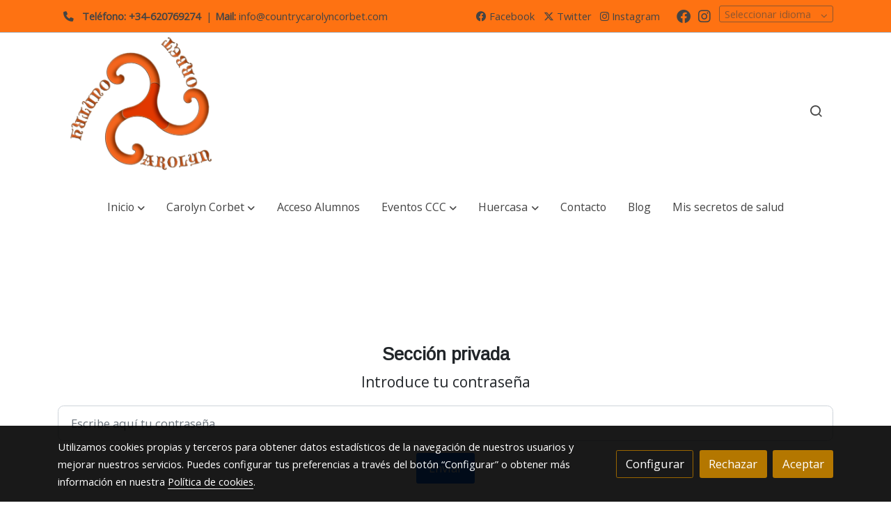

--- FILE ---
content_type: text/html; charset=UTF-8
request_url: https://countrycarolyncorbet.com/acceso-alumnos/area-privada/bailes-nivel-avanzado/stronger-than-you
body_size: 26145
content:
<!doctype html >
<html lang=es>
<head>
              



  <meta charset="utf-8">
  <meta http-equiv="X-UA-Compatible" content="IE=edge">
  <meta name="viewport" content="width=device-width, initial-scale=1">
      <meta name="robots" content="index, follow">
    <meta name="googlebot" content="index, follow, max-snippet:-1, max-image-preview:large, max-video-preview:-1">
    <meta name="bingbot" content="index, follow, max-snippet:-1, max-image-preview:large, max-video-preview:-1" >
  

      <!-- Cannonical -->
    <link rel="canonical" href="https://countrycarolyncorbet.com/acceso-alumnos/area-privada/bailes-nivel-avanzado/stronger-than-you" />
    <!-- /Cannonical -->
  

    <script type="text/javascript" defer>
    history.scrollRestoration = 'auto';
    //Siweb2 variable
    window.sw2 = {
      'data': {
        'locale' : "es",
        'has_h1' : false,
        'row_position_h1' : null,
        'is_panel': false,
        'is_demo': false,
        'has_shop': false,
        'shop': {},
        'show_sticky_contact_links': false,
        'data_treatment_always_visible': false , //TODO: put petititon
        'social_media': {"facebook":"country-carolyn-corbet-348410489188848","facebook-userInput":"https:\/\/www.facebook.com\/Country-Carolyn-Corbet-348410489188848\/","twitter":"","twitter-userInput":"","google-plus":"","google-plus-userInput":"","instagram":"country.carolyn.corbet","instagram-userInput":"https:\/\/www.instagram.com\/country.carolyn.corbet\/","pinterest":"","pinterest-userInput":"","youtube":"","youtube-userInput":"","youtube-channelName":"","linkedin":"","linkedin-userInput":"","whatsapp":"","whatsapp-fixed":false,"whatsapp-userInput":"","telegram":"","telegram-userInput":"","tiktok-userInput":"","tiktok":""},
        'show_recently_viewed': false,

      },
      'user': null
    };


        var design='basedesign';
    var isAngular=false;
    var isFront=true;
    var designBackgroundOptions={"background_image_url":"https:\/\/media.v2.siweb.es\/immagegrabber_thumb_big\/Unsplash-BF_Vxk1rHX4.jpg","background_image_position":"v-bg-position-center","background_image_type":"v-bg-default","background_color_init_color":"","background_color_gradient":"","background_color_gradient_lightness":"dark","background_color_gradient_orientation":"0","background_color_opacity":"28","background_parallax":"fixed","google_translate":false};
    var fontScript=['Open+Sans', 'Arimo:400&display=swap'];
    var hasShop=false;
    var showTaxLabels=true;
    var showFormLabels=true;
    function Get(yourUrl){
      var Httpreq = new XMLHttpRequest(); // a new request
      Httpreq.open("GET",yourUrl+"?"+ (new Date()).getTime(),false);
      Httpreq.setRequestHeader('cache-control', 'no-cache, must-revalidate, post-check=0, pre-check=0');
      Httpreq.setRequestHeader('cache-control', 'max-age=0');
      Httpreq.setRequestHeader('expires', '0');
      Httpreq.setRequestHeader('expires', 'Tue, 01 Jan 1980 1:00:00 GMT');
      Httpreq.setRequestHeader('pragma', 'no-cache');
      Httpreq.send(null);
      return Httpreq.responseText;
    }
    var cart=hasShop?JSON.parse(Get("/cart/get-cart/")):JSON.parse('{"id":null,"checkout_completed_at":null,"number":null,"notes":null,"items":[],"items_total":0,"adjustments":[],"total":0,"state":"cart","customer":null,"shipping_address":null,"billing_address":null,"payments":[],"shipments":[],"currency_code":"'+'EUR'+'","promotion_coupon":null,"checkout_state":"cart","payment_state":"cart","shipping_state":"cart","promotions":[],"tax_total":0,"shipping_total":0,"promotion_total":0,"recursive_adjustments":[],"quantity":0,"payment_method_fee_total":0,"order_remember_tracking":null,"is_correos":false}');
    var showImgZoom= false;
    var hideTaxes= false;
        var terms_and_conditions='\u003Cp\u0020class\u003D\u0022\u0022\u0020style\u003D\u0022text\u002Dalign\u003A\u0020center\u0022\u003E\u003Cb\u003EAviso\u0020Legal\u0020e\u0020informaci\u00F3n\u0020sobre\u0020las\u0020condiciones\u0020de\u0020uso\u0020del\u0020sitio\u0020web\u003C\/b\u003E\u003C\/p\u003E\u003Cp\u003EEn\u0020cumplimiento\u0020con\u0020el\u0020deber\u0020de\u0020informaci\u00F3n\u0020estipulado\u0020en\u0020art\u00EDculo\u002010\u0020de\u0020la\u0020Ley\u002034\/2002,\u0020de\u002011\u0020de\u0020julio,\u0020de\u0020Servicios\u0020de\u0020la\u0020Sociedad\u0020de\u0020la\u0020Informaci\u00F3n\u0020y\u0020del\u0020Comercio\u0020Electr\u00F3nico,\u0020Caroline\u0020Corbet\u0020en\u0020calidad\u0020de\u0020titular\u0020de\u0020www.countrycarolyncorbet.com\u0020hace\u0020constar\u003C\/p\u003E\u003Cp\u003E\u003Cb\u003E1.\u0020Datos\u0020identificativos\u003A\u003C\/b\u003E\u003C\/p\u003E\u003Cul\u003E\u003Cli\u003EDenominaci\u00F3n\u0020social\u003A\u0020Caroline\u0020Corbet\u003C\/li\u003E\u003Cli\u003ECIF\u003A\u0020X3006865Y\u003C\/li\u003E\u003Cli\u003ECorreo\u0020electr\u00F3nico\u003A\u0020\u003Ca\u0020href\u003D\u0022mailto\u003Ainfo\u0040countrycarolyncorbet.com\u0022\u0020target\u003D\u0022_blank\u0022\u0020data\u002Dtype\u003D\u0022external\u0022\u0020data\u002Dname\u003D\u0022mailto\u003Ainfo\u0040countrycarolyncorbet.com\u0022\u0020data\u002Dslug\u003D\u0022undefined\u0022\u0020data\u002Did\u003D\u0022null\u0022\u003Einfo\u0040countrycarolyncorbet.com\u003C\/a\u003E\u003C\/li\u003E\u003C\/ul\u003E\u003Cp\u003ELa\u0020presente\u0020informaci\u00F3n\u0020conforma\u0020y\u0020regula\u0020las\u0020condiciones\u0020de\u0020uso,\u0020las\u0020limitaciones\u0020de\u0020responsabilidad\u0020y\u0020las\u0020obligaciones\u0020que,\u0020los\u0020usuarios\u0020de\u0020la\u0020p\u00E1gina\u0020Web\u0020que\u0020se\u0020publica\u0020bajo\u0020el\u0020nombre\u0020de\u0020dominio\u0020countrycarolyncorbet.com\u0020asumen\u0020y\u0020se\u0020comprometen\u0020a\u0020respetar.\u0020En\u0020cualquier\u0020caso,\u0020la\u0020aceptaci\u00F3n\u0020del\u0020aviso\u0020legal\u0020no\u0020supone\u0020el\u0020establecimiento\u0020de\u0020relaci\u00F3n\u0020contractual\u0020entre\u0020USUARIO\u0020y\u0020el\u0020RESPONSABLE\u0020del\u0020sitio\u0020Web,\u0020ni\u0020afectar\u00E1\u0020a\u0020aquella\u0020que\u0020tuvieran\u0020previamente.\u0020En\u0020lo\u0020referente\u0020al\u0020buen\u0020uso\u0020del\u0020sitio\u0020Web,\u0020toda\u0020la\u0020informaci\u00F3n\u0020contenida,\u0020se\u0020estar\u00E1\u0020a\u0020los\u0020derechos,\u0020deberes\u0020y\u0020obligaciones\u0020que\u0020la\u0020legislaci\u00F3n\u0020vigente\u0020establezca\u0020en\u0020cada\u0020momento,\u0020as\u00ED\u0020como\u0020las\u0020establecidas\u0020en\u0020el\u0020presente\u0020aviso\u0020legal.\u003C\/p\u003E\u003Cp\u0020class\u003D\u0022\u0022\u003E\u003Cb\u003E2.\u0020Definiciones\u003C\/b\u003E\u003C\/p\u003E\u003Cp\u003E\u002D\u0020\u201CP\u00E1gina\u201D,\u0020dominio\u0020countrycarolyncorbet.com,\u0020que\u0020se\u0020pone\u0020a\u0020disposici\u00F3n\u0020de\u0020los\u0020Usuarios\u0020de\u0020Internet.\u003C\/p\u003E\u003Cp\u003E\u002D\u0020\u201CUsuario\u201D,\u0020persona\u0020f\u00EDsica\u0020o\u0020jur\u00EDdica\u0020que\u0020utiliza\u0020o\u0020navega\u0020por\u0020la\u0020P\u00E1gina.\u003C\/p\u003E\u003Cp\u003E\u002D\u0020\u201CContenido\u201D,\u0020son\u0020las\u0020p\u00E1ginas\u0020que\u0020conforman\u0020la\u0020totalidad\u0020del\u0020dominio\u0020countrycarolyncorbet.com,\u0020las\u0020cuales\u0020conforman\u0020la\u0020informaci\u00F3n\u0020y\u0020los\u0020servicios\u0020que\u0020countrycarolyncorbet.com\u0020pone\u0020a\u0020disposici\u00F3n\u0020de\u0020los\u0020Usuarios\u0020de\u0020Internet.\u0020En\u0020ellas\u0020se\u0020contienen\u0020los\u0020mensajes,\u0020textos,\u0020fotograf\u00EDas,\u0020gr\u00E1ficos,\u0020iconos,\u0020logos,\u0020tecnolog\u00EDa,\u0020links,\u0020texturas,\u0020dibujos,\u0020archivos\u0020de\u0020sonido\u0020y\/o\u0020imagen,\u0020grabaciones,\u0020software,\u0020aspecto,\u0020dise\u00F1o\u0020gr\u00E1fico\u0020y\u0020c\u00F3digos\u0020fuente\u0020y,\u0020en\u0020general,\u0020cualquier\u0020clase\u0020de\u0020material\u0020contenido\u0020en\u0020la\u0020P\u00E1gina.\u003C\/p\u003E\u003Cp\u003E\u002D\u0020\u201CWeb\u201D,\u0020palabra\u0020t\u00E9cnica\u0020que\u0020describe\u0020el\u0020sistema\u0020de\u0020acceso\u0020a\u0020la\u0020informaci\u00F3n\u0020v\u00EDa\u0020Internet,\u0020que\u0020se\u0020configura\u0020por\u0020medio\u0020de\u0020p\u00E1ginas\u0020confeccionadas\u0020con\u0020lenguaje\u0020HTML\u0020o\u0020similar,\u0020y\u0020mecanismos\u0020de\u0020programaci\u00F3n\u0020tales\u0020como\u0020java,\u0020javascript,\u0020PHP,\u0020u\u0020otros,\u0020etc.\u0020En\u0020estas\u0020p\u00E1ginas\u0020dise\u00F1adas\u0020y\u0020publicadas\u0020bajo\u0020un\u0020nombre\u0020de\u0020dominio\u0020Internet\u0020son\u0020el\u0020resultado\u0020de\u0020la\u0020informaci\u00F3n\u0020que\u0020el\u0020titular\u0020pone\u0020a\u0020disposici\u00F3n\u0020de\u0020los\u0020Usuarios\u0020de\u0020Internet.\u003C\/p\u003E\u003Cp\u003E\u002D\u0020\u201CHiperenlace\u201D,\u0020t\u00E9cnica\u0020por\u0020la\u0020cual\u0020un\u0020Usuario\u0020puede\u0020navegar\u0020por\u0020diferentes\u0020p\u00E1ginas\u0020de\u0020la\u0020Web,\u0020o\u0020por\u0020Internet,\u0020con\u0020un\u0020simple\u0020click\u0020sobre\u0020el\u0020texto,\u0020icono,\u0020bot\u00F3n\u0020o\u0020indicativo\u0020que\u0020contiene\u0020el\u0020enlace.\u003C\/p\u003E\u003Cp\u003E\u002D\u0020\u201CCookies\u201D,\u0020medio\u0020t\u00E9cnico\u0020para\u0020la\u0020\u201Ctrazabilidad\u201D\u0020y\u0020seguimiento\u0020de\u0020la\u0020navegaci\u00F3n\u0020en\u0020los\u0020sitios\u0020Web.\u0020Son\u0020peque\u00F1os\u0020ficheros\u0020de\u0020texto\u0020que\u0020se\u0020escriben\u0020en\u0020el\u0020ordenador\u0020del\u0020Usuario.\u0020Este\u0020m\u00E9todo\u0020tiene\u0020implicaciones\u0020sobre\u0020la\u0020privacidad,\u0020por\u0020lo\u0020que\u0020countrycarolyncorbet.com\u0020avisar\u00E1\u0020oportuna\u0020y\u0020fehacientemente\u0020de\u0020su\u0020utilizaci\u00F3n\u0020en\u0020el\u0020momento\u0020en\u0020que\u0020se\u0020implanten\u0020en\u0020la\u0020P\u00E1gina.\u003C\/p\u003E\u003Cp\u003E\u003Cb\u003E3.\u0020Usuarios\u0020\/\u0020Condiciones\u0020de\u0020uso\u003C\/b\u003E\u003C\/p\u003E\u003Cp\u003EEl\u0020acceso\u0020y\/o\u0020uso\u0020de\u0020este\u0020sitio\u0020web\u0020de\u0020countrycarolyncorbet.com\u0020atribuye\u0020la\u0020condici\u00F3n\u0020de\u0020USUARIO,\u0020que\u0020acepta,\u0020desde\u0020dicho\u0020acceso\u0020y\/o\u0020uso,\u0020los\u0020presentes\u0020t\u00E9rminos\u0020de\u0020uso,\u0020sin\u0020reservas\u0020de\u0020todas\u0020y\u0020cada\u0020una\u0020de\u0020las\u0020cl\u00E1usulas\u0020y\u0020condiciones\u0020generales\u0020incluidas\u0020en\u0020el\u0020Aviso\u0020Legal.\u003C\/p\u003E\u003Cp\u003ESi\u0020el\u0020Usuario\u0020no\u0020estuviera\u0020conforme\u0020con\u0020las\u0020cl\u00E1usulas\u0020y\u0020condiciones\u0020de\u0020uso\u0020de\u0020este\u0020Aviso\u0020Legal,\u0020se\u0020abstendr\u00E1\u0020de\u0020utilizar\u0020la\u0020P\u00E1gina.\u003C\/p\u003E\u003Cp\u003E\u003Cb\u003E4.\u0020Uso\u0020del\u0020sitio\u0020web\u003C\/b\u003E\u003C\/p\u003E\u003Cp\u003Ecountrycarolyncorbet.com\u0020proporciona\u0020el\u0020acceso\u0020a\u0020art\u00EDculos,\u0020informaciones\u0020y\u0020datos\u0020\u0028en\u0020adelante,\u0020\u201CLOS\u0020CONTENIDOS\u201D\u0029\u0020propiedad\u0020de\u0020countrycarolyncorbet.com.\u0020El\u0020USUARIO\u0020asume\u0020la\u0020responsabilidad\u0020del\u0020uso\u0020de\u0020la\u0020web.\u003C\/p\u003E\u003Cp\u003EAlgunas\u0020p\u00E1ginas\u0020del\u0020sitio\u0020Web\u0020\u0028countrycarolyncorbet.com\u0029\u0020pueden\u0020permitir\u0020la\u0020participaci\u00F3n\u0020mediante\u0020comentarios,\u0020pudiendo\u0020en\u0020tal\u0020caso\u0020cualquier\u0020usuario\u0020enviar\u0020textos\u0020a\u0020trav\u00E9s\u0020del\u0020formulario\u0020establecido\u0020a\u0020tal\u0020efecto.\u0020Al\u0020enviar\u0020dichos\u0020textos,\u0020haciendo\u0020clic\u0020en\u0020el\u0020enlace\u0020correspondiente,\u0020El\u0020USUARIO\u0020se\u0020compromete\u0020y\u0020acepta,\u0020a\u0020hacer\u0020un\u0020uso\u0020adecuado\u0020de\u0020los\u0020contenidos\u0020que\u0020countrycarolyncorbet.com\u0020ofrece\u0020a\u0020trav\u00E9s\u0020de\u0020su\u0020web,\u0020a\u0020no\u0020emplearlos\u0020para\u003A\u003C\/p\u003E\u003Cp\u003E\u0028i\u0029\u0020incurrir\u0020en\u0020actividades\u0020il\u00EDcitas,\u0020ilegales\u0020o\u0020contrarias\u0020a\u0020la\u0020buena\u0020fe\u0020y\u0020al\u0020orden\u0020p\u00FAblico.\u003C\/p\u003E\u003Cp\u003E\u0028ii\u0029\u0020difundir\u0020contenidos\u0020o\u0020propaganda\u0020de\u0020car\u00E1cter\u0020racista,\u0020xen\u00F3fobo,\u0020pornogr\u00E1fico\u002Dilegal,\u0020de\u0020apolog\u00EDa\u0020del\u0020terrorismo\u0020o\u0020atentatorio\u0020contra\u0020los\u0020derechos\u0020humanos.\u003C\/p\u003E\u003Cp\u003E\u0028iii\u0029\u0020provocar\u0020da\u00F1os\u0020en\u0020los\u0020sistemas\u0020f\u00EDsicos\u0020y\u0020l\u00F3gicos\u0020de\u0020\u0028countrycarolyncorbet.com\u0029,\u0020de\u0020sus\u0020proveedores\u0020o\u0020de\u0020terceras\u0020personas,\u0020introducir\u0020o\u0020difundir\u0020en\u0020la\u0020red\u0020virus\u0020inform\u00E1ticos\u0020o\u0020cualesquiera\u0020otros\u0020sistemas\u0020f\u00EDsicos\u0020o\u0020l\u00F3gicos\u0020que\u0020sean\u0020susceptibles\u0020de\u0020provocar\u0020los\u0020da\u00F1os\u0020anteriormente\u0020mencionados.\u003C\/p\u003E\u003Cp\u003E\u0028iv\u0029\u0020intentar\u0020acceder\u0020y,\u0020en\u0020su\u0020caso,\u0020utilizar\u0020las\u0020cuentas\u0020de\u0020correo\u0020electr\u00F3nico\u0020de\u0020otros\u0020usuarios\u0020y\u0020modificar\u0020o\u0020manipular\u0020sus\u0020mensajes.\u003C\/p\u003E\u003Cp\u003E\u0028v\u0029\u0020En\u0020definitiva,\u0020a\u0020respetar\u0020la\u0020legislaci\u00F3n\u0020aplicable,\u0020la\u0020moral\u0020y\u0020buenas\u0020costumbres\u0020generalmente\u0020aceptadas,\u0020el\u0020orden\u0020p\u00FAblico\u0020y\u0020las\u0020presentes\u0020condiciones\u0020generales\u0020de\u0020acceso\u0020y\u0020utilizaci\u00F3n.\u003C\/p\u003E\u003Cp\u003EA\u0020tal\u0020efecto,\u0020EL\u0020USUARIO\u0020se\u0020obliga\u0020y\u0020compromete\u0020a\u0020NO\u0020utilizar\u0020cualquiera\u0020de\u0020los\u0020Contenidos\u0020con\u0020fines\u0020o\u0020efectos\u0020il\u00EDcitos,\u0020prohibidos\u0020en\u0020el\u0020Aviso\u0020Legal\u0020o\u0020por\u0020la\u0020legislaci\u00F3n\u0020vigente,\u0020lesivos\u0020de\u0020los\u0020derechos\u0020e\u0020intereses\u0020de\u0020terceros,\u0020o\u0020que\u0020de\u0020cualquier\u0020forma\u0020puedan\u0020da\u00F1ar,\u0020inutilizar,\u0020sobrecargar,\u0020deteriorar\u0020o\u0020impedir\u0020la\u0020normal\u0020utilizaci\u00F3n\u0020de\u0020los\u0020Contenidos,\u0020los\u0020equipos\u0020inform\u00E1ticos\u0020o\u0020los\u0020documentos,\u0020archivos\u0020y\u0020toda\u0020clase\u0020de\u0020contenidos\u0020almacenados\u0020en\u0020cualquier\u0020equipo\u0020inform\u00E1tico\u0020propios\u0020o\u0020contratados\u0020por\u0020countrycarolyncorbet.com,\u0020de\u0020otros\u0020Usuarios\u0020o\u0020de\u0020cualquier\u0020usuario\u0020de\u0020Internet\u0020\u0028hardware\u0020y\u0020software\u0029.\u003C\/p\u003E\u003Cp\u003EEL\u0020USUARIO\u0020se\u0020obliga\u0020y\u0020se\u0020compromete\u0020a\u0020no\u0020transmitir,\u0020difundir\u0020o\u0020poner\u0020a\u0020disposici\u00F3n\u0020de\u0020terceros\u0020cualquier\u0020clase\u0020de\u0020material\u0020contenido\u0020en\u0020la\u0020P\u00E1gina,\u0020tales\u0020como\u0020informaciones,\u0020textos,\u0020datos,\u0020contenidos,\u0020mensajes,\u0020gr\u00E1ficos,\u0020dibujos,\u0020archivos\u0020de\u0020sonido\u0020y\/o\u0020imagen,\u0020fotograf\u00EDas,\u0020grabaciones,\u0020software,\u0020logotipos,\u0020marcas,\u0020iconos,\u0020tecnolog\u00EDa,\u0020fotograf\u00EDas,\u0020software,\u0020enlaces,\u0020dise\u00F1o\u0020gr\u00E1fico\u0020y\u0020c\u00F3digos\u0020fuente,\u0020o\u0020cualquier\u0020otro\u0020material\u0020al\u0020que\u0020tuviera\u0020acceso\u0020en\u0020su\u0020condici\u00F3n\u0020de\u0020Usuario\u0020de\u0020la\u0020P\u00E1gina,\u0020sin\u0020que\u0020esta\u0020enumeraci\u00F3n\u0020tenga\u0020car\u00E1cter\u0020limitativo.\u003C\/p\u003E\u003Cp\u003EAsimismo,\u0020de\u0020conformidad\u0020con\u0020todo\u0020ello,\u0020EL\u0020USUARIO\u0020no\u0020podr\u00E1\u003A\u003C\/p\u003E\u003Cp\u003E\u002D\u0020Reproducir,\u0020copiar,\u0020distribuir,\u0020poner\u0020a\u0020disposici\u00F3n\u0020o\u0020de\u0020cualquier\u0020otra\u0020forma\u0020comunicar\u0020p\u00FAblicamente,\u0020transformar\u0020o\u0020modificar\u0020los\u0020Contenidos,\u0020a\u0020menos\u0020que\u0020se\u0020cuente\u0020con\u0020la\u0020autorizaci\u00F3n\u0020escrita\u0020y\u0020expl\u00EDcita\u0020de\u0020countrycarolyncorbet.com,\u0020que\u0020es\u0020titular\u0020de\u0020los\u0020correspondientes\u0020derechos,\u0020o\u0020bien\u0020que\u0020ello\u0020resulte\u0020legalmente\u0020permitido.\u003C\/p\u003E\u003Cp\u003E\u002D\u0020Suprimir,\u0020manipular\u0020o\u0020de\u0020cualquier\u0020forma\u0020alterar\u0020el\u0020\u0022copyright\u0022\u0020y\u0020dem\u00E1s\u0020datos\u0020identificativos\u0020de\u0020la\u0020reserva\u0020de\u0020derechos\u0020de\u0020countrycarolyncorbet.com\u0020o\u0020de\u0020sus\u0020titulares,\u0020de\u0020las\u0020huellas\u0020y\/o\u0020identificadores\u0020digitales,\u0020o\u0020de\u0020cualesquiera\u0020otros\u0020medios\u0020t\u00E9cnicos\u0020establecidos\u0020para\u0020su\u0020reconocimiento.\u003C\/p\u003E\u003Cp\u003E\u002D\u0020El\u0020Usuario\u0020deber\u00E1\u0020abstenerse\u0020de\u0020obtener\u0020e\u0020incluso\u0020de\u0020intentar\u0020obtener\u0020los\u0020Contenidos\u0020empleando\u0020para\u0020ello\u0020medios\u0020o\u0020procedimientos\u0020distintos\u0020de\u0020los\u0020que,\u0020seg\u00FAn\u0020los\u0020casos,\u0020se\u0020hayan\u0020puesto\u0020a\u0020su\u0020disposici\u00F3n\u0020a\u0020este\u0020efecto\u0020o\u0020se\u0020hayan\u0020indicado\u0020a\u0020este\u0020efecto\u0020en\u0020las\u0020p\u00E1ginas\u0020Web\u0020donde\u0020se\u0020encuentren\u0020los\u0020Contenidos\u0020o,\u0020en\u0020general,\u0020de\u0020los\u0020que\u0020se\u0020empleen\u0020habitualmente\u0020en\u0020Internet\u0020a\u0020este\u0020efecto\u0020siempre\u0020que\u0020no\u0020entra\u00F1en\u0020un\u0020riesgo\u0020de\u0020da\u00F1o\u0020o\u0020inutilizaci\u00F3n\u0020de\u0020la\u0020P\u00E1gina,\u0020y\/o\u0020de\u0020los\u0020Contenidos.\u003C\/p\u003E';
    var privacy_policy='\u003Cp\u0020style\u003D\u0022text\u002Dalign\u003A\u0020center\u0022\u003E\u003Cb\u003EPol\u00EDtica\u0020de\u0020privacidad.\u0020Protecci\u00F3n\u0020de\u0020Datos\u003C\/b\u003E\u003C\/p\u003E\u003Cp\u003Ecountrycarolyncorbet.com\u0020es\u0020consciente\u0020de\u0020la\u0020importancia\u0020de\u0020la\u0020protecci\u00F3n\u0020de\u0020datos,\u0020as\u00ED\u0020como\u0020de\u0020la\u0020privacidad\u0020de\u0020EL\u0020USUARIO\u0020y\u0020por\u0020ello,\u0020ha\u0020implementado\u0020una\u0020pol\u00EDtica\u0020de\u0020tratamiento\u0020de\u0020datos\u0020orientada\u0020a\u0020proveer\u0020la\u0020m\u00E1xima\u0020seguridad\u0020en\u0020el\u0020uso\u0020y\u0020recogida\u0020de\u0020los\u0020mismos,\u0020garantizando\u0020el\u0020cumplimiento\u0020de\u0020la\u0020normativa\u0020vigente\u0020en\u0020la\u0020materia\u0020y\u0020configurando\u0020dicha\u0020pol\u00EDtica\u0020como\u0020uno\u0020de\u0020los\u0020pilares\u0020b\u00E1sicos\u0020en\u0020las\u0020l\u00EDneas\u0020de\u0020actuaci\u00F3n\u0020de\u0020la\u0020entidad.\u0020Por\u0020ello,\u0020countrycarolyncorbet.com,\u0020insiste\u0020en\u0020la\u0020lectura\u0020obligada\u0020de\u0020su\u0020Pol\u00EDtica\u0020de\u0020Privacidad\u003A\u0020countrycarolyncorbet.com\u003C\/p\u003E\u003Cp\u003E\u003Cb\u003E1.\u0020Hiperenlaces\u003C\/b\u003E\u003C\/p\u003E\u003Cp\u003EComo\u0020un\u0020servicio\u0020a\u0020nuestros\u0020visitantes,\u0020nuestro\u0020sitio\u0020web\u0020puede\u0020incluir\u0020hiperv\u00EDnculos\u0020a\u0020otros\u0020sitios\u0020que\u0020no\u0020son\u0020operados\u0020o\u0020controlados\u0020por\u0020countrycarolyncorbet.com.\u0020Por\u0020ello,\u0020countrycarolyncorbet.com,\u0020no\u0020garantiza,\u0020ni\u0020se\u0020hace\u0020responsable\u0020de\u0020la\u0020licitud,\u0020fiabilidad,\u0020utilidad,\u0020veracidad\u0020y\u0020actualidad\u0020de\u0020los\u0020contenidos\u0020de\u0020tales\u0020sitios\u0020web\u0020o\u0020de\u0020sus\u0020pr\u00E1cticas\u0020de\u0020privacidad.\u0020Por\u0020favor,\u0020antes\u0020de\u0020proporcionar\u0020su\u0020informaci\u00F3n\u0020personal\u0020a\u0020estos\u0020sitios\u0020web\u0020ajenos\u0020a\u0020countrycarolyncorbet.com\u0020tenga\u0020en\u0020cuenta\u0020que\u0020sus\u0020pr\u00E1cticas\u0020de\u0020privacidad\u0020pueden\u0020diferir\u0020de\u0020las\u0020nuestras.\u003C\/p\u003E\u003Cp\u003EAsimismo,\u0020aquellas\u0020personas\u0020que\u0020se\u0020propongan\u0020establecer\u0020hiperenlaces\u0020entre\u0020su\u0020p\u00E1gina\u0020Web\u0020y\u0020la\u0020nuestra\u0020\u0028countrycarolyncorbet.com\u0029\u0020deber\u00E1n\u0020observar\u0020y\u0020cumplir\u0020las\u0020condiciones\u0020siguientes\u003A\u003C\/p\u003E\u003Cp\u003E\uF0A7\u0020No\u0020ser\u00E1\u0020necesaria\u0020autorizaci\u00F3n\u0020previa\u0020cuando\u0020el\u0020Hiperenlace\u0020permita\u0020\u00FAnicamente\u0020el\u0020acceso\u0020a\u0020la\u0020p\u00E1gina\u0020de\u0020inicio,\u0020pero\u0020no\u0020podr\u00E1\u0020reproducirla\u0020de\u0020ninguna\u0020forma.\u0020Cualquier\u0020otra\u0020forma\u0020de\u0020Hiperenlace\u0020requerir\u00E1\u0020la\u0020autorizaci\u00F3n\u0020expresa\u0020e\u0020inequ\u00EDvoca\u0020por\u0020escrito\u0020por\u0020parte\u0020de\u0020countrycarolyncorbet.com\u003C\/p\u003E\u003Cp\u003E\uF0A7\u0020No\u0020se\u0020crear\u00E1n\u0020\u201Cmarcos\u201D\u0020\u0028\u201Cframes\u201D\u0029\u0020con\u0020las\u0020p\u00E1ginas\u0020Web\u0020ni\u0020sobre\u0020las\u0020p\u00E1ginas\u0020Web\u0020de\u0020countrycarolyncorbet.com\u003C\/p\u003E\u003Cp\u003E\uF0A7\u0020No\u0020se\u0020realizar\u00E1n\u0020manifestaciones\u0020o\u0020indicaciones\u0020falsas,\u0020inexactas,\u0020u\u0020ofensivas\u0020sobre\u0020countrycarolyncorbet.com\u0020\u0020SLsus\u0020directivos,\u0020sus\u0020empleados\u0020o\u0020colaboradores,\u0020o\u0020de\u0020las\u0020personas\u0020que\u0020se\u0020relacionen\u0020en\u0020la\u0020P\u00E1gina\u0020por\u0020cualquier\u0020motivo,\u0020o\u0020de\u0020los\u0020Usuarios\u0020de\u0020las\u0020P\u00E1gina,\u0020o\u0020de\u0020los\u0020Contenidos\u0020suministrados.\u003C\/p\u003E\u003Cp\u003E\uF0A7\u0020No\u0020se\u0020declarar\u00E1\u0020ni\u0020se\u0020dar\u00E1\u0020a\u0020entender\u0020que\u0020countrycarolyncorbet.com\u0020ha\u0020autorizado\u0020el\u0020Hiperenlace\u0020o\u0020que\u0020ha\u0020supervisado\u0020o\u0020asumido\u0020de\u0020cualquier\u0020forma\u0020los\u0020Contenidos\u0020ofrecidos\u0020o\u0020puestos\u0020a\u0020disposici\u00F3n\u0020de\u0020la\u0020p\u00E1gina\u0020Web\u0020en\u0020la\u0020que\u0020se\u0020establece\u0020el\u0020Hiperenlace.\u003C\/p\u003E\u003Cp\u003E\uF0A7\u0020La\u0020p\u00E1gina\u0020Web\u0020en\u0020la\u0020que\u0020se\u0020establezca\u0020el\u0020Hiperenlace\u0020solo\u0020podr\u00E1\u0020contener\u0020lo\u0020estrictamente\u0020necesario\u0020para\u0020identificar\u0020el\u0020destino\u0020del\u0020Hiperenlace.\u003C\/p\u003E\u003Cp\u003E\uF0A7\u0020La\u0020p\u00E1gina\u0020Web\u0020en\u0020la\u0020que\u0020se\u0020establezca\u0020el\u0020Hiperenlace\u0020no\u0020contendr\u00E1\u0020informaciones\u0020o\u0020contenidos\u0020il\u00EDcitos,\u0020contrarios\u0020a\u0020la\u0020moral\u0020y\u0020a\u0020las\u0020buenas\u0020costumbres\u0020generalmente\u0020aceptadas\u0020y\u0020al\u0020orden\u0020p\u00FAblico,\u0020as\u00ED\u0020como\u0020tampoco\u0020contendr\u00E1\u0020contenidos\u0020contrarios\u0020a\u0020cualesquiera\u0020derechos\u0020de\u0020terceros.\u003C\/p\u003E\u003Cp\u003E\u003Cb\u003E2.\u0020Modificaci\u00F3n\u0020del\u0020Aviso\u0020Legal\u003C\/b\u003E\u003C\/p\u003E\u003Cp\u003ECon\u0020el\u0020fin\u0020de\u0020mejorar\u0020las\u0020prestaciones\u0020del\u0020sitio\u0020Web,\u0020countrycarolyncorbet.com\u0020se\u0020reserva\u0020la\u0020facultad\u0020de\u0020efectuar,\u0020en\u0020cualquier\u0020momento\u0020y\u0020sin\u0020necesidad\u0020de\u0020previo\u0020aviso,\u0020modificaciones\u0020y\u0020actualizaciones\u0020de\u0020la\u0020informaci\u00F3n\u0020contenida\u0020en\u0020el\u0020sitio\u0020Web,\u0020de\u0020la\u0020configuraci\u00F3n\u0020y\u0020dise\u00F1o\u0020de\u0020\u00E9ste\u0020y\u0020del\u0020presente\u0020aviso\u0020legal,\u0020as\u00ED\u0020como\u0020de\u0020cualesquiera\u0020otras\u0020condiciones\u0020particulares.\u0020Cuando\u0020dichas\u0020condiciones\u0020particulares\u0020afecten\u0020al\u0020USUARIO,\u0020ser\u00E1\u0020debidamente\u0020informado,\u0020pudiendo\u0020abstenerse\u0020de\u0020la\u0020aceptaci\u00F3n\u0020y\u0020aplic\u00E1ndose\u0020aquellas\u0020condiciones\u0020vigentes\u0020hasta\u0020el\u0020momento\u0020y\u0020hasta\u0020finalizar\u0020la\u0020relaci\u00F3n\u0020contractual\u0020con\u0020el\u0020propietario\u0020del\u0020sitio\u0020Web.\u0020La\u0020aceptaci\u00F3n\u0020del\u0020Aviso\u0020Legal\u0020no\u0020conlleva\u0020el\u0020establecimiento\u0020de\u0020ninguna\u0020relaci\u00F3n\u0020comercial,\u0020salvo\u0020los\u0020derechos,\u0020deberes\u0020y\u0020obligaciones\u0020que\u0020deriven\u0020del\u0020buen\u0020uso\u0020del\u0020presente\u0020sitio\u0020Web\u0020conforme\u0020a\u0020la\u0020legislaci\u00F3n\u0020vigente.\u0020Todas\u0020las\u0020actualizaciones\u0020y\/o\u0020modificaciones\u0020se\u0020comunicar\u00E1n\u0020cuando\u0020se\u0020acceda\u0020al\u0020sitio\u0020Web\u0020para\u0020que\u0020cualquier\u0020USUARIO\u0020pueda\u0020conocer\u0020el\u0020alcance\u0020de\u0020las\u0020mismas.\u003C\/p\u003E\u003Cp\u003E\u003Cb\u003E3.\u0020Propiedad\u0020intelectual\u0020\/\u0020industrial\u003C\/b\u003E\u003C\/p\u003E\u003Cp\u003Ecountrycarolyncorbet.com\u0020es\u0020titular\u0020de\u0020todos\u0020los\u0020derechos\u0020de\u0020propiedad\u0020intelectual\u0020e\u0020industrial\u0020de\u0020su\u0020p\u00E1gina\u0020web,\u0020as\u00ED\u0020como\u0020de\u0020los\u0020elementos\u0020contenidos\u0020en\u0020la\u0020misma\u0020\u0028a\u0020t\u00EDtulo\u0020enunciativo,\u0020im\u00E1genes,\u0020sonido,\u0020audio,\u0020v\u00EDdeo,\u0020software\u0020o\u0020textos\u003B\u0020marcas\u0020o\u0020logotipos,\u0020combinaciones\u0020de\u0020colores,\u0020estructura\u0020y\u0020dise\u00F1o,\u0020selecci\u00F3n\u0020de\u0020materiales\u0020usados,\u0020programas\u0020de\u0020ordenador\u0020necesarios\u0020para\u0020su\u0020funcionamiento,\u0020acceso\u0020y\u0020uso,\u0020etc.\u0029,\u0020titularidad\u0020de\u0020countrycarolyncorbet.com\u0020o\u0020bien\u0020de\u0020sus\u0020licenciantes,\u0020estando\u0020todos\u0020los\u0020derechos\u0020reservados.\u003C\/p\u003E\u003Cp\u003ECualquier\u0020uso\u0020no\u0020autorizado\u0020previamente\u0020por\u0020countrycarolyncorbet.com,\u0020ser\u00E1\u0020considerado\u0020un\u0020incumplimiento\u0020grave\u0020de\u0020los\u0020derechos\u0020de\u0020propiedad\u0020intelectual\u0020o\u0020industrial\u0020del\u0020autor.\u003C\/p\u003E\u003Cp\u003EEl\u0020USUARIO\u0020se\u0020compromete\u0020a\u0020respetar\u0020los\u0020derechos\u0020de\u0020Propiedad\u0020Intelectual\u0020e\u0020Industrial\u0020titularidad\u0020de\u0020countrycarolyncorbet.com.\u0020Podr\u00E1\u0020visualizar\u0020los\u0020elementos\u0020de\u0020la\u0020web\u0020e\u0020incluso\u0020imprimirlos,\u0020copiarlos\u0020y\u0020almacenarlos\u0020en\u0020el\u0020disco\u0020duro\u0020de\u0020su\u0020ordenador\u0020o\u0020en\u0020cualquier\u0020otro\u0020soporte\u0020f\u00EDsico\u0020siempre\u0020y\u0020cuando\u0020sea,\u0020\u00FAnica\u0020y\u0020exclusivamente,\u0020para\u0020su\u0020uso\u0020personal\u0020y\u0020privado.\u0020El\u0020USUARIO\u0020deber\u00E1\u0020abstenerse\u0020de\u0020suprimir,\u0020alterar,\u0020eludir\u0020o\u0020manipular\u0020cualquier\u0020dispositivo\u0020de\u0020protecci\u00F3n\u0020o\u0020sistema\u0020de\u0020seguridad\u0020que\u0020estuviera\u0020instalado\u0020en\u0020las\u0020p\u00E1ginas\u0020de\u0020countrycarolyncorbet.com\u003C\/p\u003E\u003Cp\u003ETodas\u0020las\u0020marcas,\u0020nombres\u0020comerciales\u0020o\u0020signos\u0020distintivos\u0020de\u0020cualquier\u0020clase\u0020que\u0020aparecen\u0020en\u0020la\u0020P\u00E1gina\u0020son\u0020propiedad\u0020de\u0020countrycarolyncorbet.com\u0020o,\u0020en\u0020su\u0020caso,\u0020de\u0020terceros\u0020que\u0020han\u0020autorizado\u0020su\u0020uso,\u0020sin\u0020que\u0020pueda\u0020entenderse\u0020que\u0020el\u0020uso\u0020o\u0020acceso\u0020al\u0020Portal\u0020y\/o\u0020a\u0020los\u0020Contenidos\u0020atribuya\u0020al\u0020Usuario\u0020derecho\u0020alguno\u0020sobre\u0020las\u0020citadas\u0020marcas,\u0020nombres\u0020comerciales\u0020y\/o\u0020signos\u0020distintivos,\u0020y\u0020sin\u0020que\u0020puedan\u0020entenderse\u0020cedidos\u0020al\u0020Usuario,\u0020ninguno\u0020de\u0020los\u0020derechos\u0020de\u0020explotaci\u00F3n\u0020que\u0020existen\u0020o\u0020puedan\u0020existir\u0020sobre\u0020dichos\u0020Contenidos.\u003C\/p\u003E\u003Cp\u003EDe\u0020igual\u0020modo\u0020los\u0020Contenidos\u0020son\u0020propiedad\u0020intelectual\u0020de\u0020countrycarolyncorbet.com,\u0020o\u0020de\u0020terceros\u0020en\u0020su\u0020caso,\u0020por\u0020tanto,\u0020los\u0020derechos\u0020de\u0020Propiedad\u0020Intelectual\u0020son\u0020titularidad\u0020de\u0020countrycarolyncorbet.com\u0020o\u0020de\u0020terceros\u0020que\u0020han\u0020autorizado\u0020su\u0020uso,\u0020a\u0020quienes\u0020corresponde\u0020el\u0020ejercicio\u0020exclusivo\u0020de\u0020los\u0020derechos\u0020de\u0020explotaci\u00F3n\u0020de\u0020los\u0020mismos\u0020en\u0020cualquier\u0020forma\u0020y,\u0020en\u0020especial,\u0020los\u0020derechos\u0020de\u0020reproducci\u00F3n,\u0020distribuci\u00F3n,\u0020comunicaci\u00F3n\u0020p\u00FAblica\u0020y\u0020transformaci\u00F3n.\u0020Quedan\u0020expresamente\u0020prohibidas\u0020la\u0020reproducci\u00F3n,\u0020la\u0020distribuci\u00F3n\u0020y\u0020la\u0020comunicaci\u00F3n\u0020p\u00FAblica,\u0020incluida\u0020su\u0020modalidad\u0020de\u0020puesta\u0020a\u0020disposici\u00F3n,\u0020de\u0020la\u0020totalidad\u0020o\u0020parte\u0020de\u0020los\u0020contenidos\u0020de\u0020esta\u0020p\u00E1gina\u0020web,\u0020con\u0020fines\u0020comerciales,\u0020en\u0020cualquier\u0020soporte\u0020y\u0020por\u0020cualquier\u0020medio\u0020t\u00E9cnico,\u0020sin\u0020la\u0020autorizaci\u00F3n\u0020de\u0020countrycarolyncorbet.com\u003C\/p\u003E\u003Cp\u003ELa\u0020utilizaci\u00F3n\u0020no\u0020autorizada\u0020de\u0020la\u0020informaci\u00F3n\u0020contenida\u0020en\u0020esta\u0020Web,\u0020as\u00ED\u0020como\u0020la\u0020lesi\u00F3n\u0020de\u0020los\u0020derechos\u0020de\u0020Propiedad\u0020Intelectual\u0020o\u0020Industrial\u0020de\u0020countrycarolyncorbet.com\u0020o\u0020de\u0020terceros\u0020incluidos\u0020en\u0020la\u0020P\u00E1gina\u0020que\u0020hayan\u0020cedido\u0020contenidos\u0020dar\u00E1\u0020lugar\u0020a\u0020las\u0020responsabilidades\u0020legalmente\u0020establecidas.\u003C\/p\u003E\u003Cp\u003E\u003Cb\u003E4.\u0020Cookies\u003C\/b\u003E\u003C\/p\u003E\u003Cp\u003ELas\u0020cookies\u0020son\u0020el\u0020medio\u0020t\u00E9cnico\u0020para\u0020la\u0020\u201Ctrazabilidad\u201D\u0020y\u0020seguimiento\u0020de\u0020la\u0020navegaci\u00F3n\u0020en\u0020los\u0020Sitios\u0020Web.\u0020Son\u0020peque\u00F1os\u0020ficheros\u0020de\u0020texto\u0020que\u0020se\u0020escriben\u0020en\u0020el\u0020ordenador\u0020del\u0020Usuario.\u0020Este\u0020m\u00E9todo\u0020tiene\u0020implicaciones\u0020sobre\u0020la\u0020privacidad,\u0020por\u0020lo\u0020que\u0020countrycarolyncorbet.com\u0020informa\u0020de\u0020que\u0020podr\u00E1\u0020utilizar\u0020cookies\u0020con\u0020la\u0020finalidad\u0020de\u0020elaborar\u0020estad\u00EDsticas\u0020de\u0020utilizaci\u00F3n\u0020del\u0020sitio\u0020web\u0020as\u00ED\u0020como\u0020para\u0020identificar\u0020el\u0020PC\u0020del\u0020Usuario\u0020permitiendo\u0020reconocerle\u0020en\u0020sus\u0020pr\u00F3ximas\u0020visitas.\u0020En\u0020todo\u0020caso,\u0020el\u0020usuario\u0020puede\u0020configurar\u0020su\u0020navegador\u0020para\u0020no\u0020permitir\u0020el\u0020uso\u0020de\u0020cookies\u0020en\u0020sus\u0020visitas\u0020al\u0020web\u0020site.\u003C\/p\u003E\u003Cp\u003Ecountrycarolyncorbet.com\u0020es\u0020consciente\u0020de\u0020la\u0020importancia\u0020de\u0020la\u0020protecci\u00F3n\u0020de\u0020datos,\u0020as\u00ED\u0020como\u0020de\u0020la\u0020privacidad\u0020de\u0020EL\u0020USUARIO\u0020y\u0020por\u0020ello,\u0020insiste\u0020en\u0020la\u0020lectura\u0020de\u0020la\u0020Pol\u00EDtica\u0020de\u0020Cookies\u0020de\u0020nuestra\u0020p\u00E1gina\u0020web\u0020countrycarolyncorbet.com\u003C\/p\u003E\u003Cp\u003E\u003Cb\u003E5.\u0020Disponibilidad\u0020de\u0020la\u0020p\u00E1gina\u003C\/b\u003E\u003C\/p\u003E\u003Cp\u003Ecountrycarolyncorbet.com\u0020no\u0020garantiza\u0020la\u0020inexistencia\u0020de\u0020interrupciones\u0020o\u0020errores\u0020en\u0020el\u0020acceso\u0020a\u0020la\u0020P\u00E1gina,\u0020a\u0020sus\u0020Contenidos,\u0020ni\u0020que\u0020\u00E9ste\u0020se\u0020encuentren\u0020actualizados,\u0020aunque\u0020desarrollar\u00E1\u0020sus\u0020mejores\u0020esfuerzos\u0020para,\u0020en\u0020su\u0020caso,\u0020evitarlos,\u0020subsanarlos\u0020o\u0020actualizarlos.\u0020Por\u0020consiguiente,\u0020countrycarolyncorbet.com\u0020no\u0020se\u0020responsabiliza\u0020de\u0020los\u0020da\u00F1os\u0020o\u0020perjuicios\u0020de\u0020cualquier\u0020tipo\u0020producidos\u0020en\u0020EL\u0020USUARIO\u0020que\u0020traigan\u0020causa\u0020de\u0020fallos\u0020o\u0020desconexiones\u0020en\u0020las\u0020redes\u0020de\u0020telecomunicaciones\u0020que\u0020produzcan\u0020la\u0020suspensi\u00F3n,\u0020cancelaci\u00F3n\u0020o\u0020interrupci\u00F3n\u0020del\u0020servicio\u0020del\u0020Portal\u0020durante\u0020la\u0020prestaci\u00F3n\u0020del\u0020mismo\u0020o\u0020con\u0020car\u00E1cter\u0020previo.\u003C\/p\u003E\u003Cp\u003Ecountrycarolyncorbet.com\u0020excluye,\u0020con\u0020las\u0020excepciones\u0020contempladas\u0020en\u0020la\u0020legislaci\u00F3n\u0020vigente,\u0020cualquier\u0020responsabilidad\u0020por\u0020los\u0020da\u00F1os\u0020y\u0020perjuicios\u0020de\u0020toda\u0020naturaleza\u0020que\u0020puedan\u0020deberse\u0020a\u0020la\u0020falta\u0020de\u0020disponibilidad,\u0020continuidad\u0020o\u0020calidad\u0020del\u0020funcionamiento\u0020de\u0020la\u0020P\u00E1gina\u0020y\u0020de\u0020los\u0020Contenidos,\u0020al\u0020no\u0020cumplimiento\u0020de\u0020la\u0020expectativa\u0020de\u0020utilidad\u0020que\u0020los\u0020usuarios\u0020hubieren\u0020podido\u0020atribuir\u0020a\u0020la\u0020P\u00E1gina\u0020y\u0020a\u0020los\u0020Contenidos.\u003C\/p\u003E\u003Cp\u003ELa\u0020funci\u00F3n\u0020de\u0020los\u0020Hiperenlaces\u0020que\u0020aparecen\u0020en\u0020esta\u0020Web\u0020es\u0020exclusivamente\u0020la\u0020de\u0020informar\u0020al\u0020usuario\u0020acerca\u0020de\u0020la\u0020existencia\u0020de\u0020otras\u0020Web\u0020que\u0020contienen\u0020informaci\u00F3n\u0020sobre\u0020la\u0020materia.\u0020Dichos\u0020Hiperenlaces\u0020no\u0020constituyen\u0020sugerencia\u0020ni\u0020recomendaci\u00F3n\u0020alguna.\u003C\/p\u003E\u003Cp\u003Ecountrycarolyncorbet.com\u0020tampoco\u0020se\u0020hace\u0020responsable\u0020de\u0020los\u0020errores\u0020de\u0020seguridad\u0020que\u0020se\u0020puedan\u0020producir,\u0020ni\u0020de\u0020los\u0020da\u00F1os\u0020que\u0020puedan\u0020causarse\u0020al\u0020sistema\u0020inform\u00E1tico\u0020del\u0020usuario\u0020\u0028hardware\u0020y\u0020software\u0029,\u0020o\u0020a\u0020los\u0020ficheros\u0020o\u0020documentos\u0020almacenados\u0020en\u0020el\u0020mismo,\u0020como\u0020consecuencia\u0020de\u003A\u003C\/p\u003E\u003Cp\u003E\u002D\u0020La\u0020presencia\u0020de\u0020un\u0020virus\u0020en\u0020el\u0020ordenador\u0020del\u0020usuario\u0020que\u0020sea\u0020utilizado\u0020para\u0020la\u0020conexi\u00F3n\u0020a\u0020los\u0020servicios\u0020y\u0020contenidos\u0020del\u0020sitio\u0020Web,\u003C\/p\u003E\u003Cp\u003E\u002D\u0020Un\u0020mal\u0020funcionamiento\u0020del\u0020navegador\u0020o\u0020el\u0020uso\u0020de\u0020versiones\u0020no\u0020actualizadas\u0020del\u0020mismo.\u003C\/p\u003E\u003Cp\u003Ecountrycarolyncorbet.com\u0020no\u0020se\u0020hace\u0020responsable\u0020de\u0020los\u0020contenidos\u0020de\u0020dichas\u0020p\u00E1ginas\u0020enlazadas,\u0020del\u0020funcionamiento\u0020o\u0020utilidad\u0020de\u0020los\u0020Hiperenlaces\u0020ni\u0020del\u0020resultado\u0020de\u0020dichos\u0020enlaces,\u0020ni\u0020garantiza\u0020la\u0020ausencia\u0020de\u0020virus\u0020u\u0020otros\u0020elementos\u0020en\u0020los\u0020mismos\u0020que\u0020puedan\u0020producir\u0020alteraciones\u0020en\u0020el\u0020sistema\u0020inform\u00E1tico\u0020\u0028hardware\u0020y\u0020software\u0029,\u0020los\u0020documentos\u0020o\u0020los\u0020ficheros\u0020del\u0020usuario,\u0020excluyendo\u0020cualquier\u0020responsabilidad\u0020por\u0020los\u0020da\u00F1os\u0020de\u0020cualquier\u0020clase\u0020causados\u0020al\u0020usuario\u0020por\u0020este\u0020motivo.\u003C\/p\u003E\u003Cp\u003EEl\u0020acceso\u0020a\u0020la\u0020P\u00E1gina\u0020no\u0020implica\u0020la\u0020obligaci\u00F3n\u0020por\u0020parte\u0020de\u0020countrycarolyncorbet.com\u0020de\u0020controlar\u0020la\u0020ausencia\u0020de\u0020virus,\u0020gusanos\u0020o\u0020cualquier\u0020otro\u0020elemento\u0020inform\u00E1tico\u0020da\u00F1ino.\u0020Corresponde\u0020al\u0020Usuario,\u0020en\u0020todo\u0020caso,\u0020la\u0020disponibilidad\u0020de\u0020herramientas\u0020adecuadas\u0020para\u0020la\u0020detecci\u00F3n\u0020y\u0020desinfecci\u00F3n\u0020de\u0020programas\u0020inform\u00E1ticos\u0020da\u00F1inos,\u0020por\u0020lo\u0020tanto,\u0020countrycarolyncorbet.com\u0020no\u0020se\u0020hace\u0020responsable\u0020de\u0020los\u0020posibles\u0020errores\u0020de\u0020seguridad\u0020que\u0020se\u0020puedan\u0020producir\u0020durante\u0020la\u0020prestaci\u00F3n\u0020del\u0020servicio\u0020de\u0020la\u0020P\u00E1gina,\u0020ni\u0020de\u0020los\u0020posibles\u0020da\u00F1os\u0020que\u0020puedan\u0020causarse\u0020al\u0020sistema\u0020inform\u00E1tico\u0020del\u0020usuario\u0020o\u0020de\u0020terceros\u0020\u0028hardware\u0020y\u0020software\u0029,\u0020los\u0020ficheros\u0020o\u0020documentos\u0020almacenados\u0020en\u0020el\u0020mismo,\u0020como\u0020consecuencia\u0020de\u0020la\u0020presencia\u0020de\u0020virus\u0020en\u0020el\u0020ordenador\u0020del\u0020usuario\u0020utilizado\u0020para\u0020la\u0020conexi\u00F3n\u0020a\u0020los\u0020servicios\u0020y\u0020contenidos\u0020de\u0020la\u0020Web,\u0020de\u0020un\u0020mal\u0020funcionamiento\u0020del\u0020navegador\u0020o\u0020del\u0020uso\u0020de\u0020versiones\u0020no\u0020actualizadas\u0020del\u0020mismo.\u003C\/p\u003E\u003Cp\u003E\u003Cb\u003E6.\u0020Calidad\u0020de\u0020la\u0020P\u00E1gina\u003C\/b\u003E\u003C\/p\u003E\u003Cp\u003EDado\u0020el\u0020entorno\u0020din\u00E1mico\u0020y\u0020cambiante\u0020de\u0020la\u0020informaci\u00F3n\u0020y\u0020servicios\u0020que\u0020se\u0020suministran\u0020por\u0020medio\u0020de\u0020la\u0020P\u00E1gina,\u0020countrycarolyncorbet.com\u0020su\u0020mejor\u0020esfuerzo,\u0020pero\u0020no\u0020garantiza\u0020la\u0020completa\u0020veracidad,\u0020exactitud,\u0020fiabilidad,\u0020utilidad\u0020y\/o\u0020actualidad\u0020de\u0020los\u0020Contenidos.\u003C\/p\u003E\u003Cp\u003ELa\u0020informaci\u00F3n\u0020contenida\u0020en\u0020las\u0020p\u00E1ginas\u0020que\u0020componen\u0020este\u0020Portal\u0020s\u00F3lo\u0020tiene\u0020car\u00E1cter\u0020informativo,\u0020consultivo,\u0020divulgativo\u0020y\u0020publicitario.\u0020En\u0020ning\u00FAn\u0020caso\u0020ofrecen\u0020ni\u0020tienen\u0020car\u00E1cter\u0020de\u0020compromiso\u0020vinculante\u0020o\u0020contractual.\u003C\/p\u003E\u003Cp\u003Ecountrycarolyncorbet.com\u0020excluye\u0020toda\u0020responsabilidad\u0020por\u0020las\u0020decisiones\u0020que\u0020EL\u0020USUARIO\u0020pueda\u0020tomar\u0020basado\u0020en\u0020esta\u0020informaci\u00F3n,\u0020as\u00ED\u0020como\u0020por\u0020los\u0020posibles\u0020errores\u0020tipogr\u00E1ficos\u0020que\u0020puedan\u0020contener\u0020los\u0020documentos\u0020y\u0020gr\u00E1ficos\u0020de\u0020la\u0020P\u00E1gina.\u0020La\u0020informaci\u00F3n\u0020est\u00E1\u0020sometida\u0020a\u0020posibles\u0020cambios\u0020peri\u00F3dicos\u0020sin\u0020previo\u0020aviso\u0020de\u0020su\u0020contenido\u0020por\u0020ampliaci\u00F3n,\u0020mejora,\u0020correcci\u00F3n\u0020o\u0020actualizaci\u00F3n\u0020de\u0020los\u0020Contenidos.\u003C\/p\u003E\u003Cp\u003E\u003Cb\u003E7.\u0020Disponibilidad\u0020de\u0020los\u0020Contenidos\u003C\/b\u003E\u003C\/p\u003E\u003Cp\u003ELa\u0020prestaci\u00F3n\u0020del\u0020servicio\u0020de\u0020la\u0020P\u00E1gina\u0020y\u0020de\u0020los\u0020Contenidos\u0020tiene,\u0020en\u0020principio,\u0020duraci\u00F3n\u0020indefinida.\u0020countrycarolyncorbet.com,\u0020no\u0020obstante,\u0020queda\u0020autorizada\u0020para\u0020dar\u0020por\u0020terminada\u0020o\u0020suspender\u0020la\u0020prestaci\u00F3n\u0020del\u0020servicio\u0020de\u0020la\u0020P\u00E1gina\u0020y\/o\u0020de\u0020cualquiera\u0020de\u0020los\u0020Contenidos\u0020en\u0020cualquier\u0020momento.\u0020Cuando\u0020ello\u0020sea\u0020razonablemente\u0020posible,\u0020countrycarolyncorbet.com\u0020advertir\u00E1\u0020previamente\u0020la\u0020terminaci\u00F3n\u0020o\u0020suspensi\u00F3n\u0020de\u0020la\u0020P\u00E1gina.\u003C\/p\u003E\u003Cp\u003EExisten\u0020hojas\u0020de\u0020reclamaciones\u0020a\u0020su\u0020disposici\u00F3n,\u0020que\u0020puede\u0020solicitarlas\u0020al\u0020responsable\u0020del\u0020tratamiento\u0020a\u0020trav\u00E9s\u0020de\u0020los\u0020medios\u0020indicados\u0020en\u0020el\u0020apartado\u00201,\u0020o\u0020a\u0020trav\u00E9s\u0020de\u0020los\u0020formularios\u0020disponibles\u0020en\u0020las\u0020Oficinas\u0020de\u0020Consumo\u0020de\u0020su\u0020Comunidad\u0020Aut\u00F3noma.\u003C\/p\u003E\u003Cp\u003E\u003Cb\u003E8.\u0020Jurisdicci\u00F3n\u003C\/b\u003E\u003C\/p\u003E\u003Cp\u003EPara\u0020cuantas\u0020cuestiones\u0020se\u0020susciten\u0020sobre\u0020la\u0020interpretaci\u00F3n,\u0020aplicaci\u00F3n\u0020y\u0020cumplimiento\u0020de\u0020este\u0020Aviso\u0020Legal,\u0020as\u00ED\u0020como\u0020de\u0020las\u0020reclamaciones\u0020que\u0020puedan\u0020derivarse\u0020de\u0020su\u0020uso,\u0020todas\u0020las\u0020partes\u0020intervinientes\u0020se\u0020someten\u0020a\u0020la\u0020legislaci\u00F3n\u0020espa\u00F1ola\u0020vigente\u0020para\u0020determinar\u0020la\u0020jurisdicci\u00F3n\u0020competente\u0020en\u0020cada\u0020caso\u0020espec\u00EDfico.\u003C\/p\u003E\u003Cp\u003E\u003Cb\u003E9.\u0020Legislaci\u00F3n\u0020aplicable\u003C\/b\u003E\u003C\/p\u003E\u003Cp\u003ELas\u0020presentes\u0020condiciones\u0020se\u0020rigen\u0020por\u0020la\u0020legislaci\u00F3n\u0020espa\u00F1ola.\u003C\/p\u003E\u003Cp\u003EReservados\u0020todos\u0020los\u0020derechos\u0020de\u0020autor\u0020por\u0020las\u0020leyes\u0020y\u0020tratados\u0020internacionales\u0020de\u0020propiedad\u0020intelectual.\u0020Queda\u0020expresamente\u0020prohibida\u0020su\u0020copia,\u0020reproducci\u00F3n\u0020o\u0020difusi\u00F3n,\u0020total\u0020o\u0020parcial,\u0020por\u0020cualquier\u0020medio.\u003C\/p\u003E';
    var data_treatment='\u003Cp\u003E5.\u0020Pol\u00EDtica\u0020de\u0020privacidad.\u0020Protecci\u00F3n\u0020de\u0020Datos\u003C\/p\u003E\u003Cp\u003Ecountrycarolyncorbet.com\u0020es\u0020consciente\u0020de\u0020la\u0020importancia\u0020de\u0020la\u0020protecci\u00F3n\u0020de\u0020datos,\u0020as\u00ED\u0020como\u0020de\u0020la\u0020privacidad\u0020de\u0020EL\u0020USUARIO\u0020y\u0020por\u0020ello,\u0020ha\u0020implementado\u0020una\u0020pol\u00EDtica\u0020de\u0020tratamiento\u0020de\u0020datos\u0020orientada\u0020a\u0020proveer\u0020la\u0020m\u00E1xima\u0020seguridad\u0020en\u0020el\u0020uso\u0020y\u0020recogida\u0020de\u0020los\u0020mismos,\u0020garantizando\u0020el\u0020cumplimiento\u0020de\u0020la\u0020normativa\u0020vigente\u0020en\u0020la\u0020materia\u0020y\u0020configurando\u0020dicha\u0020pol\u00EDtica\u0020como\u0020uno\u0020de\u0020los\u0020pilares\u0020b\u00E1sicos\u0020en\u0020las\u0020l\u00EDneas\u0020de\u0020actuaci\u00F3n\u0020de\u0020la\u0020entidad.\u0020Por\u0020ello,\u0020countrycarolyncorbet.com,\u0020insiste\u0020en\u0020la\u0020lectura\u0020obligada\u0020de\u0020su\u0020Pol\u00EDtica\u0020de\u0020Privacidad\u003A\u0020countrycarolyncorbet.com\u003C\/p\u003E\u003Cp\u003E6.\u0020Hiperenlaces\u003C\/p\u003E\u003Cp\u003EComo\u0020un\u0020servicio\u0020a\u0020nuestros\u0020visitantes,\u0020nuestro\u0020sitio\u0020web\u0020puede\u0020incluir\u0020hiperv\u00EDnculos\u0020a\u0020otros\u0020sitios\u0020que\u0020no\u0020son\u0020operados\u0020o\u0020controlados\u0020por\u0020countrycarolyncorbet.com.\u0020Por\u0020ello,\u0020countrycarolyncorbet.com,\u0020no\u0020garantiza,\u0020ni\u0020se\u0020hace\u0020responsable\u0020de\u0020la\u0020licitud,\u0020fiabilidad,\u0020utilidad,\u0020veracidad\u0020y\u0020actualidad\u0020de\u0020los\u0020contenidos\u0020de\u0020tales\u0020sitios\u0020web\u0020o\u0020de\u0020sus\u0020pr\u00E1cticas\u0020de\u0020privacidad.\u0020Por\u0020favor,\u0020antes\u0020de\u0020proporcionar\u0020su\u0020informaci\u00F3n\u0020personal\u0020a\u0020estos\u0020sitios\u0020web\u0020ajenos\u0020a\u0020countrycarolyncorbet.com\u0020tenga\u0020en\u0020cuenta\u0020que\u0020sus\u0020pr\u00E1cticas\u0020de\u0020privacidad\u0020pueden\u0020diferir\u0020de\u0020las\u0020nuestras.\u003C\/p\u003E\u003Cp\u003EAsimismo,\u0020aquellas\u0020personas\u0020que\u0020se\u0020propongan\u0020establecer\u0020hiperenlaces\u0020entre\u0020su\u0020p\u00E1gina\u0020Web\u0020y\u0020la\u0020nuestra\u0020\u0028countrycarolyncorbet.com\u0029\u0020deber\u00E1n\u0020observar\u0020y\u0020cumplir\u0020las\u0020condiciones\u0020siguientes\u003A\u003C\/p\u003E\u003Cp\u003E\uF0A7\u0020No\u0020ser\u00E1\u0020necesaria\u0020autorizaci\u00F3n\u0020previa\u0020cuando\u0020el\u0020Hiperenlace\u0020permita\u0020\u00FAnicamente\u0020el\u0020acceso\u0020a\u0020la\u0020p\u00E1gina\u0020de\u0020inicio,\u0020pero\u0020no\u0020podr\u00E1\u0020reproducirla\u0020de\u0020ninguna\u0020forma.\u0020Cualquier\u0020otra\u0020forma\u0020de\u0020Hiperenlace\u0020requerir\u00E1\u0020la\u0020autorizaci\u00F3n\u0020expresa\u0020e\u0020inequ\u00EDvoca\u0020por\u0020escrito\u0020por\u0020parte\u0020de\u0020countrycarolyncorbet.com\u003C\/p\u003E\u003Cp\u003E\uF0A7\u0020No\u0020se\u0020crear\u00E1n\u0020\u201Cmarcos\u201D\u0020\u0028\u201Cframes\u201D\u0029\u0020con\u0020las\u0020p\u00E1ginas\u0020Web\u0020ni\u0020sobre\u0020las\u0020p\u00E1ginas\u0020Web\u0020de\u0020countrycarolyncorbet.com\u003C\/p\u003E\u003Cp\u003E\uF0A7\u0020No\u0020se\u0020realizar\u00E1n\u0020manifestaciones\u0020o\u0020indicaciones\u0020falsas,\u0020inexactas,\u0020u\u0020ofensivas\u0020sobre\u0020countrycarolyncorbet.com\u0020\u0020SLsus\u0020directivos,\u0020sus\u0020empleados\u0020o\u0020colaboradores,\u0020o\u0020de\u0020las\u0020personas\u0020que\u0020se\u0020relacionen\u0020en\u0020la\u0020P\u00E1gina\u0020por\u0020cualquier\u0020motivo,\u0020o\u0020de\u0020los\u0020Usuarios\u0020de\u0020las\u0020P\u00E1gina,\u0020o\u0020de\u0020los\u0020Contenidos\u0020suministrados.\u003C\/p\u003E\u003Cp\u003E\uF0A7\u0020No\u0020se\u0020declarar\u00E1\u0020ni\u0020se\u0020dar\u00E1\u0020a\u0020entender\u0020que\u0020countrycarolyncorbet.com\u0020ha\u0020autorizado\u0020el\u0020Hiperenlace\u0020o\u0020que\u0020ha\u0020supervisado\u0020o\u0020asumido\u0020de\u0020cualquier\u0020forma\u0020los\u0020Contenidos\u0020ofrecidos\u0020o\u0020puestos\u0020a\u0020disposici\u00F3n\u0020de\u0020la\u0020p\u00E1gina\u0020Web\u0020en\u0020la\u0020que\u0020se\u0020establece\u0020el\u0020Hiperenlace.\u003C\/p\u003E\u003Cp\u003E\uF0A7\u0020La\u0020p\u00E1gina\u0020Web\u0020en\u0020la\u0020que\u0020se\u0020establezca\u0020el\u0020Hiperenlace\u0020solo\u0020podr\u00E1\u0020contener\u0020lo\u0020estrictamente\u0020necesario\u0020para\u0020identificar\u0020el\u0020destino\u0020del\u0020Hiperenlace.\u003C\/p\u003E\u003Cp\u003E\uF0A7\u0020La\u0020p\u00E1gina\u0020Web\u0020en\u0020la\u0020que\u0020se\u0020establezca\u0020el\u0020Hiperenlace\u0020no\u0020contendr\u00E1\u0020informaciones\u0020o\u0020contenidos\u0020il\u00EDcitos,\u0020contrarios\u0020a\u0020la\u0020moral\u0020y\u0020a\u0020las\u0020buenas\u0020costumbres\u0020generalmente\u0020aceptadas\u0020y\u0020al\u0020orden\u0020p\u00FAblico,\u0020as\u00ED\u0020como\u0020tampoco\u0020contendr\u00E1\u0020contenidos\u0020contrarios\u0020a\u0020cualesquiera\u0020derechos\u0020de\u0020terceros.\u003C\/p\u003E\u003Cp\u003E7.\u0020Modificaci\u00F3n\u0020del\u0020Aviso\u0020Legal\u003C\/p\u003E\u003Cp\u003ECon\u0020el\u0020fin\u0020de\u0020mejorar\u0020las\u0020prestaciones\u0020del\u0020sitio\u0020Web,\u0020countrycarolyncorbet.com\u0020se\u0020reserva\u0020la\u0020facultad\u0020de\u0020efectuar,\u0020en\u0020cualquier\u0020momento\u0020y\u0020sin\u0020necesidad\u0020de\u0020previo\u0020aviso,\u0020modificaciones\u0020y\u0020actualizaciones\u0020de\u0020la\u0020informaci\u00F3n\u0020contenida\u0020en\u0020el\u0020sitio\u0020Web,\u0020de\u0020la\u0020configuraci\u00F3n\u0020y\u0020dise\u00F1o\u0020de\u0020\u00E9ste\u0020y\u0020del\u0020presente\u0020aviso\u0020legal,\u0020as\u00ED\u0020como\u0020de\u0020cualesquiera\u0020otras\u0020condiciones\u0020particulares.\u0020Cuando\u0020dichas\u0020condiciones\u0020particulares\u0020afecten\u0020al\u0020USUARIO,\u0020ser\u00E1\u0020debidamente\u0020informado,\u0020pudiendo\u0020abstenerse\u0020de\u0020la\u0020aceptaci\u00F3n\u0020y\u0020aplic\u00E1ndose\u0020aquellas\u0020condiciones\u0020vigentes\u0020hasta\u0020el\u0020momento\u0020y\u0020hasta\u0020finalizar\u0020la\u0020relaci\u00F3n\u0020contractual\u0020con\u0020el\u0020propietario\u0020del\u0020sitio\u0020Web.\u0020La\u0020aceptaci\u00F3n\u0020del\u0020Aviso\u0020Legal\u0020no\u0020conlleva\u0020el\u0020establecimiento\u0020de\u0020ninguna\u0020relaci\u00F3n\u0020comercial,\u0020salvo\u0020los\u0020derechos,\u0020deberes\u0020y\u0020obligaciones\u0020que\u0020deriven\u0020del\u0020buen\u0020uso\u0020del\u0020presente\u0020sitio\u0020Web\u0020conforme\u0020a\u0020la\u0020legislaci\u00F3n\u0020vigente.\u0020Todas\u0020las\u0020actualizaciones\u0020y\/o\u0020modificaciones\u0020se\u0020comunicar\u00E1n\u0020cuando\u0020se\u0020acceda\u0020al\u0020sitio\u0020Web\u0020para\u0020que\u0020cualquier\u0020USUARIO\u0020pueda\u0020conocer\u0020el\u0020alcance\u0020de\u0020las\u0020mismas.\u003C\/p\u003E\u003Cp\u003E8.\u0020Propiedad\u0020intelectual\u0020\/\u0020industrial\u003C\/p\u003E\u003Cp\u003Ecountrycarolyncorbet.com\u0020es\u0020titular\u0020de\u0020todos\u0020los\u0020derechos\u0020de\u0020propiedad\u0020intelectual\u0020e\u0020industrial\u0020de\u0020su\u0020p\u00E1gina\u0020web,\u0020as\u00ED\u0020como\u0020de\u0020los\u0020elementos\u0020contenidos\u0020en\u0020la\u0020misma\u0020\u0028a\u0020t\u00EDtulo\u0020enunciativo,\u0020im\u00E1genes,\u0020sonido,\u0020audio,\u0020v\u00EDdeo,\u0020software\u0020o\u0020textos\u003B\u0020marcas\u0020o\u0020logotipos,\u0020combinaciones\u0020de\u0020colores,\u0020estructura\u0020y\u0020dise\u00F1o,\u0020selecci\u00F3n\u0020de\u0020materiales\u0020usados,\u0020programas\u0020de\u0020ordenador\u0020necesarios\u0020para\u0020su\u0020funcionamiento,\u0020acceso\u0020y\u0020uso,\u0020etc.\u0029,\u0020titularidad\u0020de\u0020countrycarolyncorbet.com\u0020o\u0020bien\u0020de\u0020sus\u0020licenciantes,\u0020estando\u0020todos\u0020los\u0020derechos\u0020reservados.\u003C\/p\u003E\u003Cp\u003ECualquier\u0020uso\u0020no\u0020autorizado\u0020previamente\u0020por\u0020countrycarolyncorbet.com,\u0020ser\u00E1\u0020considerado\u0020un\u0020incumplimiento\u0020grave\u0020de\u0020los\u0020derechos\u0020de\u0020propiedad\u0020intelectual\u0020o\u0020industrial\u0020del\u0020autor.\u003C\/p\u003E\u003Cp\u003EEl\u0020USUARIO\u0020se\u0020compromete\u0020a\u0020respetar\u0020los\u0020derechos\u0020de\u0020Propiedad\u0020Intelectual\u0020e\u0020Industrial\u0020titularidad\u0020de\u0020countrycarolyncorbet.com.\u0020Podr\u00E1\u0020visualizar\u0020los\u0020elementos\u0020de\u0020la\u0020web\u0020e\u0020incluso\u0020imprimirlos,\u0020copiarlos\u0020y\u0020almacenarlos\u0020en\u0020el\u0020disco\u0020duro\u0020de\u0020su\u0020ordenador\u0020o\u0020en\u0020cualquier\u0020otro\u0020soporte\u0020f\u00EDsico\u0020siempre\u0020y\u0020cuando\u0020sea,\u0020\u00FAnica\u0020y\u0020exclusivamente,\u0020para\u0020su\u0020uso\u0020personal\u0020y\u0020privado.\u0020El\u0020USUARIO\u0020deber\u00E1\u0020abstenerse\u0020de\u0020suprimir,\u0020alterar,\u0020eludir\u0020o\u0020manipular\u0020cualquier\u0020dispositivo\u0020de\u0020protecci\u00F3n\u0020o\u0020sistema\u0020de\u0020seguridad\u0020que\u0020estuviera\u0020instalado\u0020en\u0020las\u0020p\u00E1ginas\u0020de\u0020countrycarolyncorbet.com\u003C\/p\u003E\u003Cp\u003ETodas\u0020las\u0020marcas,\u0020nombres\u0020comerciales\u0020o\u0020signos\u0020distintivos\u0020de\u0020cualquier\u0020clase\u0020que\u0020aparecen\u0020en\u0020la\u0020P\u00E1gina\u0020son\u0020propiedad\u0020de\u0020countrycarolyncorbet.com\u0020o,\u0020en\u0020su\u0020caso,\u0020de\u0020terceros\u0020que\u0020han\u0020autorizado\u0020su\u0020uso,\u0020sin\u0020que\u0020pueda\u0020entenderse\u0020que\u0020el\u0020uso\u0020o\u0020acceso\u0020al\u0020Portal\u0020y\/o\u0020a\u0020los\u0020Contenidos\u0020atribuya\u0020al\u0020Usuario\u0020derecho\u0020alguno\u0020sobre\u0020las\u0020citadas\u0020marcas,\u0020nombres\u0020comerciales\u0020y\/o\u0020signos\u0020distintivos,\u0020y\u0020sin\u0020que\u0020puedan\u0020entenderse\u0020cedidos\u0020al\u0020Usuario,\u0020ninguno\u0020de\u0020los\u0020derechos\u0020de\u0020explotaci\u00F3n\u0020que\u0020existen\u0020o\u0020puedan\u0020existir\u0020sobre\u0020dichos\u0020Contenidos.\u003C\/p\u003E\u003Cp\u003EDe\u0020igual\u0020modo\u0020los\u0020Contenidos\u0020son\u0020propiedad\u0020intelectual\u0020de\u0020countrycarolyncorbet.com,\u0020o\u0020de\u0020terceros\u0020en\u0020su\u0020caso,\u0020por\u0020tanto,\u0020los\u0020derechos\u0020de\u0020Propiedad\u0020Intelectual\u0020son\u0020titularidad\u0020de\u0020countrycarolyncorbet.com\u0020o\u0020de\u0020terceros\u0020que\u0020han\u0020autorizado\u0020su\u0020uso,\u0020a\u0020quienes\u0020corresponde\u0020el\u0020ejercicio\u0020exclusivo\u0020de\u0020los\u0020derechos\u0020de\u0020explotaci\u00F3n\u0020de\u0020los\u0020mismos\u0020en\u0020cualquier\u0020forma\u0020y,\u0020en\u0020especial,\u0020los\u0020derechos\u0020de\u0020reproducci\u00F3n,\u0020distribuci\u00F3n,\u0020comunicaci\u00F3n\u0020p\u00FAblica\u0020y\u0020transformaci\u00F3n.\u0020Quedan\u0020expresamente\u0020prohibidas\u0020la\u0020reproducci\u00F3n,\u0020la\u0020distribuci\u00F3n\u0020y\u0020la\u0020comunicaci\u00F3n\u0020p\u00FAblica,\u0020incluida\u0020su\u0020modalidad\u0020de\u0020puesta\u0020a\u0020disposici\u00F3n,\u0020de\u0020la\u0020totalidad\u0020o\u0020parte\u0020de\u0020los\u0020contenidos\u0020de\u0020esta\u0020p\u00E1gina\u0020web,\u0020con\u0020fines\u0020comerciales,\u0020en\u0020cualquier\u0020soporte\u0020y\u0020por\u0020cualquier\u0020medio\u0020t\u00E9cnico,\u0020sin\u0020la\u0020autorizaci\u00F3n\u0020de\u0020countrycarolyncorbet.com\u003C\/p\u003E\u003Cp\u003ELa\u0020utilizaci\u00F3n\u0020no\u0020autorizada\u0020de\u0020la\u0020informaci\u00F3n\u0020contenida\u0020en\u0020esta\u0020Web,\u0020as\u00ED\u0020como\u0020la\u0020lesi\u00F3n\u0020de\u0020los\u0020derechos\u0020de\u0020Propiedad\u0020Intelectual\u0020o\u0020Industrial\u0020de\u0020countrycarolyncorbet.com\u0020o\u0020de\u0020terceros\u0020incluidos\u0020en\u0020la\u0020P\u00E1gina\u0020que\u0020hayan\u0020cedido\u0020contenidos\u0020dar\u00E1\u0020lugar\u0020a\u0020las\u0020responsabilidades\u0020legalmente\u0020establecidas.\u003C\/p\u003E\u003Cp\u003E9.\u0020Cookies\u003C\/p\u003E\u003Cp\u003ELas\u0020cookies\u0020son\u0020el\u0020medio\u0020t\u00E9cnico\u0020para\u0020la\u0020\u201Ctrazabilidad\u201D\u0020y\u0020seguimiento\u0020de\u0020la\u0020navegaci\u00F3n\u0020en\u0020los\u0020Sitios\u0020Web.\u0020Son\u0020peque\u00F1os\u0020ficheros\u0020de\u0020texto\u0020que\u0020se\u0020escriben\u0020en\u0020el\u0020ordenador\u0020del\u0020Usuario.\u0020Este\u0020m\u00E9todo\u0020tiene\u0020implicaciones\u0020sobre\u0020la\u0020privacidad,\u0020por\u0020lo\u0020que\u0020countrycarolyncorbet.com\u0020informa\u0020de\u0020que\u0020podr\u00E1\u0020utilizar\u0020cookies\u0020con\u0020la\u0020finalidad\u0020de\u0020elaborar\u0020estad\u00EDsticas\u0020de\u0020utilizaci\u00F3n\u0020del\u0020sitio\u0020web\u0020as\u00ED\u0020como\u0020para\u0020identificar\u0020el\u0020PC\u0020del\u0020Usuario\u0020permitiendo\u0020reconocerle\u0020en\u0020sus\u0020pr\u00F3ximas\u0020visitas.\u0020En\u0020todo\u0020caso,\u0020el\u0020usuario\u0020puede\u0020configurar\u0020su\u0020navegador\u0020para\u0020no\u0020permitir\u0020el\u0020uso\u0020de\u0020cookies\u0020en\u0020sus\u0020visitas\u0020al\u0020web\u0020site.\u003C\/p\u003E\u003Cp\u003Ecountrycarolyncorbet.com\u0020es\u0020consciente\u0020de\u0020la\u0020importancia\u0020de\u0020la\u0020protecci\u00F3n\u0020de\u0020datos,\u0020as\u00ED\u0020como\u0020de\u0020la\u0020privacidad\u0020de\u0020EL\u0020USUARIO\u0020y\u0020por\u0020ello,\u0020insiste\u0020en\u0020la\u0020lectura\u0020de\u0020la\u0020Pol\u00EDtica\u0020de\u0020Cookies\u0020de\u0020nuestra\u0020p\u00E1gina\u0020web\u0020countrycarolyncorbet.com\u003C\/p\u003E\u003Cp\u003E10.\u0020Disponibilidad\u0020de\u0020la\u0020p\u00E1gina\u003C\/p\u003E\u003Cp\u003Ecountrycarolyncorbet.com\u0020no\u0020garantiza\u0020la\u0020inexistencia\u0020de\u0020interrupciones\u0020o\u0020errores\u0020en\u0020el\u0020acceso\u0020a\u0020la\u0020P\u00E1gina,\u0020a\u0020sus\u0020Contenidos,\u0020ni\u0020que\u0020\u00E9ste\u0020se\u0020encuentren\u0020actualizados,\u0020aunque\u0020desarrollar\u00E1\u0020sus\u0020mejores\u0020esfuerzos\u0020para,\u0020en\u0020su\u0020caso,\u0020evitarlos,\u0020subsanarlos\u0020o\u0020actualizarlos.\u0020Por\u0020consiguiente,\u0020countrycarolyncorbet.com\u0020no\u0020se\u0020responsabiliza\u0020de\u0020los\u0020da\u00F1os\u0020o\u0020perjuicios\u0020de\u0020cualquier\u0020tipo\u0020producidos\u0020en\u0020EL\u0020USUARIO\u0020que\u0020traigan\u0020causa\u0020de\u0020fallos\u0020o\u0020desconexiones\u0020en\u0020las\u0020redes\u0020de\u0020telecomunicaciones\u0020que\u0020produzcan\u0020la\u0020suspensi\u00F3n,\u0020cancelaci\u00F3n\u0020o\u0020interrupci\u00F3n\u0020del\u0020servicio\u0020del\u0020Portal\u0020durante\u0020la\u0020prestaci\u00F3n\u0020del\u0020mismo\u0020o\u0020con\u0020car\u00E1cter\u0020previo.\u003C\/p\u003E\u003Cp\u003Ecountrycarolyncorbet.com\u0020excluye,\u0020con\u0020las\u0020excepciones\u0020contempladas\u0020en\u0020la\u0020legislaci\u00F3n\u0020vigente,\u0020cualquier\u0020responsabilidad\u0020por\u0020los\u0020da\u00F1os\u0020y\u0020perjuicios\u0020de\u0020toda\u0020naturaleza\u0020que\u0020puedan\u0020deberse\u0020a\u0020la\u0020falta\u0020de\u0020disponibilidad,\u0020continuidad\u0020o\u0020calidad\u0020del\u0020funcionamiento\u0020de\u0020la\u0020P\u00E1gina\u0020y\u0020de\u0020los\u0020Contenidos,\u0020al\u0020no\u0020cumplimiento\u0020de\u0020la\u0020expectativa\u0020de\u0020utilidad\u0020que\u0020los\u0020usuarios\u0020hubieren\u0020podido\u0020atribuir\u0020a\u0020la\u0020P\u00E1gina\u0020y\u0020a\u0020los\u0020Contenidos.\u003C\/p\u003E\u003Cp\u003ELa\u0020funci\u00F3n\u0020de\u0020los\u0020Hiperenlaces\u0020que\u0020aparecen\u0020en\u0020esta\u0020Web\u0020es\u0020exclusivamente\u0020la\u0020de\u0020informar\u0020al\u0020usuario\u0020acerca\u0020de\u0020la\u0020existencia\u0020de\u0020otras\u0020Web\u0020que\u0020contienen\u0020informaci\u00F3n\u0020sobre\u0020la\u0020materia.\u0020Dichos\u0020Hiperenlaces\u0020no\u0020constituyen\u0020sugerencia\u0020ni\u0020recomendaci\u00F3n\u0020alguna.\u003C\/p\u003E\u003Cp\u003Ecountrycarolyncorbet.com\u0020tampoco\u0020se\u0020hace\u0020responsable\u0020de\u0020los\u0020errores\u0020de\u0020seguridad\u0020que\u0020se\u0020puedan\u0020producir,\u0020ni\u0020de\u0020los\u0020da\u00F1os\u0020que\u0020puedan\u0020causarse\u0020al\u0020sistema\u0020inform\u00E1tico\u0020del\u0020usuario\u0020\u0028hardware\u0020y\u0020software\u0029,\u0020o\u0020a\u0020los\u0020ficheros\u0020o\u0020documentos\u0020almacenados\u0020en\u0020el\u0020mismo,\u0020como\u0020consecuencia\u0020de\u003A\u003C\/p\u003E\u003Cp\u003E\u002D\u0020La\u0020presencia\u0020de\u0020un\u0020virus\u0020en\u0020el\u0020ordenador\u0020del\u0020usuario\u0020que\u0020sea\u0020utilizado\u0020para\u0020la\u0020conexi\u00F3n\u0020a\u0020los\u0020servicios\u0020y\u0020contenidos\u0020del\u0020sitio\u0020Web,\u003C\/p\u003E\u003Cp\u003E\u002D\u0020Un\u0020mal\u0020funcionamiento\u0020del\u0020navegador\u0020o\u0020el\u0020uso\u0020de\u0020versiones\u0020no\u0020actualizadas\u0020del\u0020mismo.\u003C\/p\u003E\u003Cp\u003Ecountrycarolyncorbet.com\u0020no\u0020se\u0020hace\u0020responsable\u0020de\u0020los\u0020contenidos\u0020de\u0020dichas\u0020p\u00E1ginas\u0020enlazadas,\u0020del\u0020funcionamiento\u0020o\u0020utilidad\u0020de\u0020los\u0020Hiperenlaces\u0020ni\u0020del\u0020resultado\u0020de\u0020dichos\u0020enlaces,\u0020ni\u0020garantiza\u0020la\u0020ausencia\u0020de\u0020virus\u0020u\u0020otros\u0020elementos\u0020en\u0020los\u0020mismos\u0020que\u0020puedan\u0020producir\u0020alteraciones\u0020en\u0020el\u0020sistema\u0020inform\u00E1tico\u0020\u0028hardware\u0020y\u0020software\u0029,\u0020los\u0020documentos\u0020o\u0020los\u0020ficheros\u0020del\u0020usuario,\u0020excluyendo\u0020cualquier\u0020responsabilidad\u0020por\u0020los\u0020da\u00F1os\u0020de\u0020cualquier\u0020clase\u0020causados\u0020al\u0020usuario\u0020por\u0020este\u0020motivo.\u003C\/p\u003E\u003Cp\u003EEl\u0020acceso\u0020a\u0020la\u0020P\u00E1gina\u0020no\u0020implica\u0020la\u0020obligaci\u00F3n\u0020por\u0020parte\u0020de\u0020countrycarolyncorbet.com\u0020de\u0020controlar\u0020la\u0020ausencia\u0020de\u0020virus,\u0020gusanos\u0020o\u0020cualquier\u0020otro\u0020elemento\u0020inform\u00E1tico\u0020da\u00F1ino.\u0020Corresponde\u0020al\u0020Usuario,\u0020en\u0020todo\u0020caso,\u0020la\u0020disponibilidad\u0020de\u0020herramientas\u0020adecuadas\u0020para\u0020la\u0020detecci\u00F3n\u0020y\u0020desinfecci\u00F3n\u0020de\u0020programas\u0020inform\u00E1ticos\u0020da\u00F1inos,\u0020por\u0020lo\u0020tanto,\u0020countrycarolyncorbet.com\u0020no\u0020se\u0020hace\u0020responsable\u0020de\u0020los\u0020posibles\u0020errores\u0020de\u0020seguridad\u0020que\u0020se\u0020puedan\u0020producir\u0020durante\u0020la\u0020prestaci\u00F3n\u0020del\u0020servicio\u0020de\u0020la\u0020P\u00E1gina,\u0020ni\u0020de\u0020los\u0020posibles\u0020da\u00F1os\u0020que\u0020puedan\u0020causarse\u0020al\u0020sistema\u0020inform\u00E1tico\u0020del\u0020usuario\u0020o\u0020de\u0020terceros\u0020\u0028hardware\u0020y\u0020software\u0029,\u0020los\u0020ficheros\u0020o\u0020documentos\u0020almacenados\u0020en\u0020el\u0020mismo,\u0020como\u0020consecuencia\u0020de\u0020la\u0020presencia\u0020de\u0020virus\u0020en\u0020el\u0020ordenador\u0020del\u0020usuario\u0020utilizado\u0020para\u0020la\u0020conexi\u00F3n\u0020a\u0020los\u0020servicios\u0020y\u0020contenidos\u0020de\u0020la\u0020Web,\u0020de\u0020un\u0020mal\u0020funcionamiento\u0020del\u0020navegador\u0020o\u0020del\u0020uso\u0020de\u0020versiones\u0020no\u0020actualizadas\u0020del\u0020mismo.\u003C\/p\u003E\u003Cp\u003E11.\u0020Calidad\u0020de\u0020la\u0020P\u00E1gina\u003C\/p\u003E\u003Cp\u003EDado\u0020el\u0020entorno\u0020din\u00E1mico\u0020y\u0020cambiante\u0020de\u0020la\u0020informaci\u00F3n\u0020y\u0020servicios\u0020que\u0020se\u0020suministran\u0020por\u0020medio\u0020de\u0020la\u0020P\u00E1gina,\u0020countrycarolyncorbet.com\u0020su\u0020mejor\u0020esfuerzo,\u0020pero\u0020no\u0020garantiza\u0020la\u0020completa\u0020veracidad,\u0020exactitud,\u0020fiabilidad,\u0020utilidad\u0020y\/o\u0020actualidad\u0020de\u0020los\u0020Contenidos.\u003C\/p\u003E\u003Cp\u003ELa\u0020informaci\u00F3n\u0020contenida\u0020en\u0020las\u0020p\u00E1ginas\u0020que\u0020componen\u0020este\u0020Portal\u0020s\u00F3lo\u0020tiene\u0020car\u00E1cter\u0020informativo,\u0020consultivo,\u0020divulgativo\u0020y\u0020publicitario.\u0020En\u0020ning\u00FAn\u0020caso\u0020ofrecen\u0020ni\u0020tienen\u0020car\u00E1cter\u0020de\u0020compromiso\u0020vinculante\u0020o\u0020contractual.\u003C\/p\u003E\u003Cp\u003Ecountrycarolyncorbet.com\u0020excluye\u0020toda\u0020responsabilidad\u0020por\u0020las\u0020decisiones\u0020que\u0020EL\u0020USUARIO\u0020pueda\u0020tomar\u0020basado\u0020en\u0020esta\u0020informaci\u00F3n,\u0020as\u00ED\u0020como\u0020por\u0020los\u0020posibles\u0020errores\u0020tipogr\u00E1ficos\u0020que\u0020puedan\u0020contener\u0020los\u0020documentos\u0020y\u0020gr\u00E1ficos\u0020de\u0020la\u0020P\u00E1gina.\u0020La\u0020informaci\u00F3n\u0020est\u00E1\u0020sometida\u0020a\u0020posibles\u0020cambios\u0020peri\u00F3dicos\u0020sin\u0020previo\u0020aviso\u0020de\u0020su\u0020contenido\u0020por\u0020ampliaci\u00F3n,\u0020mejora,\u0020correcci\u00F3n\u0020o\u0020actualizaci\u00F3n\u0020de\u0020los\u0020Contenidos.\u003C\/p\u003E\u003Cp\u003E12.\u0020Disponibilidad\u0020de\u0020los\u0020Contenidos\u003C\/p\u003E\u003Cp\u003ELa\u0020prestaci\u00F3n\u0020del\u0020servicio\u0020de\u0020la\u0020P\u00E1gina\u0020y\u0020de\u0020los\u0020Contenidos\u0020tiene,\u0020en\u0020principio,\u0020duraci\u00F3n\u0020indefinida.\u0020countrycarolyncorbet.com,\u0020no\u0020obstante,\u0020queda\u0020autorizada\u0020para\u0020dar\u0020por\u0020terminada\u0020o\u0020suspender\u0020la\u0020prestaci\u00F3n\u0020del\u0020servicio\u0020de\u0020la\u0020P\u00E1gina\u0020y\/o\u0020de\u0020cualquiera\u0020de\u0020los\u0020Contenidos\u0020en\u0020cualquier\u0020momento.\u0020Cuando\u0020ello\u0020sea\u0020razonablemente\u0020posible,\u0020countrycarolyncorbet.com\u0020advertir\u00E1\u0020previamente\u0020la\u0020terminaci\u00F3n\u0020o\u0020suspensi\u00F3n\u0020de\u0020la\u0020P\u00E1gina.\u003C\/p\u003E\u003Cp\u003EExisten\u0020hojas\u0020de\u0020reclamaciones\u0020a\u0020su\u0020disposici\u00F3n,\u0020que\u0020puede\u0020solicitarlas\u0020al\u0020responsable\u0020del\u0020tratamiento\u0020a\u0020trav\u00E9s\u0020de\u0020los\u0020medios\u0020indicados\u0020en\u0020el\u0020apartado\u00201,\u0020o\u0020a\u0020trav\u00E9s\u0020de\u0020los\u0020formularios\u0020disponibles\u0020en\u0020las\u0020Oficinas\u0020de\u0020Consumo\u0020de\u0020su\u0020Comunidad\u0020Aut\u00F3noma.\u003C\/p\u003E\u003Cp\u003E13.\u0020Jurisdicci\u00F3n\u003C\/p\u003E\u003Cp\u003EPara\u0020cuantas\u0020cuestiones\u0020se\u0020susciten\u0020sobre\u0020la\u0020interpretaci\u00F3n,\u0020aplicaci\u00F3n\u0020y\u0020cumplimiento\u0020de\u0020este\u0020Aviso\u0020Legal,\u0020as\u00ED\u0020como\u0020de\u0020las\u0020reclamaciones\u0020que\u0020puedan\u0020derivarse\u0020de\u0020su\u0020uso,\u0020todas\u0020las\u0020partes\u0020intervinientes\u0020se\u0020someten\u0020a\u0020la\u0020legislaci\u00F3n\u0020espa\u00F1ola\u0020vigente\u0020para\u0020determinar\u0020la\u0020jurisdicci\u00F3n\u0020competente\u0020en\u0020cada\u0020caso\u0020espec\u00EDfico.\u003C\/p\u003E\u003Cp\u003E14.\u0020Legislaci\u00F3n\u0020aplicable\u003C\/p\u003E\u003Cp\u003ELas\u0020presentes\u0020condiciones\u0020se\u0020rigen\u0020por\u0020la\u0020legislaci\u00F3n\u0020espa\u00F1ola.\u003C\/p\u003E\u003Cp\u003EReservados\u0020todos\u0020los\u0020derechos\u0020de\u0020autor\u0020por\u0020las\u0020leyes\u0020y\u0020tratados\u0020internacionales\u0020de\u0020propiedad\u0020intelectual.\u0020Queda\u0020expresamente\u0020prohibida\u0020su\u0020copia,\u0020reproducci\u00F3n\u0020o\u0020difusi\u00F3n,\u0020total\u0020o\u0020parcial,\u0020por\u0020cualquier\u0020medio.\u003C\/p\u003E';

    var has_cookies_policy =   true ;
    var cookies_policy='';
    var accessibility_statement=  '';
    var quality_policy=  '';

    
    window.sw2['data']['shop']['force_identification'] = false;
    var return_policy='';
    var has_shipping_methods=false;
    var has_payment_methods=true;

    
    var showPricesWithTaxesIncluded=true;

    var trusted_shops= false ;
    var regiondo= false ;
    var misterplan=JSON.parse('[]');
    var confianza_online_name= null 
  </script>

  <!-- Place favicon.ico and apple-touch-icon.png in the root directory -->
  <!-- IE -->
  <link rel="shortcut icon" type="image/x-icon" href="https://media.v2.siweb.es/uploaded_thumb_favicon/425b54c37196e19b9b4e797ce709ed3e/ccc_naranja_transparente.png" />
  <!-- other browsers -->
  <link rel="icon" type="image/x-icon" href="https://media.v2.siweb.es/uploaded_thumb_favicon/425b54c37196e19b9b4e797ce709ed3e/ccc_naranja_transparente.png" />

    
        
    
        <script>

            var _gTag_counts = [];

            window.dataLayer = window.dataLayer || [];

            function gtag() {
                dataLayer.push(arguments);
            }


            if (localStorage.getItem('consentMode') === null) {
                gtag('consent', 'default', {
                    'analytics_storage': 'denied', //analytics
                    'personalization_storage': 'denied',
                    'ad_storage': 'denied', //marketing
                    'ad_user_data': 'denied', //marketing V2
                    'ad_personalization': 'denied', //marketing V2
                    'wait_for_update': 500,

                });

            } else {
                gtag('consent', 'default', JSON.parse(localStorage.getItem('consentMode')));
            }

            _loadGtagScript()

            gtag('js', new Date());

                                            gtag('config', 'G-MPBT5P9HRS', {
                        user_properties: {
                            site_domain: window.location.hostname.replace(/^www\./, '')
                        }
                    });
            

            //this is for btn events
            _gTag_counts.push('G-MPBT5P9HRS');

            
            if (cart !== undefined && cart !== null) {
                
var _pageProducts=[];
var pageSlug="";
var current_path = '186';



document.addEventListener("DOMContentLoaded", function() {

  
  var pageBlocks = handlebarOptions.containers[1].rows;
      pageSlug= handlebarOptions.page_slug;

  if((pageBlocks.length > 0) && (pageSlug)) {
    var _pageProductsBlocks   = pageBlocks.filter(function(x){ return x.row.category==='PRODUCTOS'; });
    if(_pageProductsBlocks.length > 0) {

                
      _pageProductsBlocks.forEach(function($block) {

        var $blockProductValues= $block.row.positions[1].values
        var $blockSingleProduct= $blockProductValues.ecommerce_single_product;
        var $blockSingleProductRelated= $blockProductValues.ecommerce_single_product_related;
        var $blockSingleProductRecentlyViewed= $blockProductValues.recently_viewed;
        var $blockProducts= $blockProductValues.category? $blockProductValues.category.elements: undefined;


                _getEcSingleProduct($blockSingleProduct)
        _getEcListProducts($blockSingleProductRelated);
        _getEcListProducts($blockSingleProductRecentlyViewed);
        
                _getEcListProducts($blockProducts);
              });
    }
  }

  _onClick_getEcProduct();
  _onClick_addToCart();


});

var option=''

 if (current_path == 'front_ecommerce_show_cart') {
_getEcAnalyticsCode(1);
_beginCheckout();
};

if (current_path == 'front_ecommerce_addressing' ) {
_getEcAnalyticsCode(2);
_getPromotions();
};

if ( current_path == 'front_ecommerce_select_shipping' ) {
_getEcAnalyticsCode(3);
_getActions(3);
_getPromotions();
};

if ( current_path == 'front_ecommerce_select_payment' ) {
_getEcAnalyticsCode(4);
_getActions(4);
_getPromotions();
};

if (current_path == 'front_ecommerce_summary' ) {
_getEcAnalyticsCode(5);
//_getPurchase(); // DEPRECATED: pruchase on last step button NOW: prurchased on step6
_getPromotions();
};

if (current_path == 'sylius_shop_order_thank_you' ) {

  _getFinishedPurchase()

};

function _getEcSingleProduct(product){

  if(!product) {return};

  var _taxons= _arrayValueToString(product.taxons, 'name')
                

  gtag('event', 'view_item', {
    "currency": cart.currency_code,
    'value': product.price !== undefined || product.price !== null? product.price: 0,
    "items": [
      {
        'item_id': product.sku === undefined || product.sku === null? product.sku= product.code: product.sku,
        'item_name': product.name,
        'item_list_name': pageSlug,
        'price': product.price !== undefined || product.price !== null? product.price: 0,
              }
    ]
  });

}

function _getEcListProducts($listProducts){
    var gtagItems =[];

  if((!$listProducts)||($listProducts && $listProducts.length <= 0)){return;}

  $listProducts.forEach(function($$product,index) {
        var checkDuplicateProduct= _pageProducts.filter(function(x){ return x.code===$$product.code;});
    if(checkDuplicateProduct.length>=0){
      _pageProducts.push($$product);
      gtagItems.push(_getEcProducts($$product,index))
    }
  });

 //console.log('gtag items', gtagItems)
  gtag("event",  "view_item_list",  {
    "items": gtagItems
  });

}

function _getEcProducts(product,index){
  var _taxons= _arrayValueToString(product.taxons, 'name')

              
  var gtagProduct= {
    'item_id': product.sku === undefined || product.sku === null? product.sku= product.code: product.sku,
    'item_name': product.name,
    'item_list_name': pageSlug,
    'item_category': _taxons,
    'index': index+1,
    'price': product.price !== undefined || product.price !== null? product.price: 0,
  };

  return gtagProduct;

}

function _onClick_getEcProduct(){

  var $jsEcAnalytics = $('.js-ecAnalytics');
  if ($jsEcAnalytics.length){
    $jsEcAnalytics.each(function(index) {
      var $this= $(this);
      var route =$this.attr('href');
            var _product = _pageProducts.filter(function (x) {return x.route === route; });
      if(_product.length<=0){return}

      var _taxons= _arrayValueToString(_product[0].taxons, 'name')

      $this.click(function(){

                                                                

        gtag("event",  "select_item",  {
          "items": [
              {
                "item_id": _product[0].sku === undefined || _product[0].sku === null ? _product[0].sku = _product[0].code : _product[0].sku,
                "item_name": _product[0].name,
                "item_list_name": pageSlug,
                'item_category': _taxons,
                'index': index+1,
                'price': _product[0].price !== undefined ||_product[0].price !== null? _product[0].price: 0
              }
            ]
        });

        gtag('event', 'select_content', {
          "content_type": "product",
        });
      });
    });
  };

};


function _onClick_addToCart(){

  //TODO;en las variaciones tiene que llegarme el code del producto 'padre' de la variación
  //al hacer click añado com id el del producto el codigo del producto padre de la variacion  y como variant el code de la variant
  //lo mas facil es hacerlo desde frontjs y no desde esta funcion
};

function _beginCheckout(){
  gtag('event', 'begin_checkout', {

    'currency': cart.currency_code,
    "value": cart.total/100,
    "items": _getCheckoutCartItems(cart.items)
  });
}

function _getEcAnalyticsCode(step){
      
  var coupon='';
  var checkoutOption='';

  //COUPON
  if(cart.promotion_coupon) {
    coupon = cart.promotion_coupon.code
  }

  //CHECKOUT OPTIONS
  switch(step) {
    case 1:
      checkoutOption= 'shopping cart'
      break;

    case 2:
      checkoutOption= 'address info'
      break;
    case 3:
      checkoutOption= 'shipping info'
      break;

    case 4:
      checkoutOption= 'payment method'
      break;

    case 5:
      checkoutOption= 'billing info'
      break;

    case 6:
      checkoutOption= 'successful purchase'
      break;

    default:
      checkoutOption=""
  }

    
  gtag("event",  "checkout_progress",  {
    "checkout_step": step,
    'currency': cart.currency_code,
    "coupon": coupon,
    "items": _getCheckoutCartItems(cart.items),

  });

  gtag('event', 'set_checkout_option', {
    "checkout_step": step,
    "checkout_option": checkoutOption,
    "value": step
  });

}

function _getPromotions(){
  document.addEventListener("DOMContentLoaded", function() {
    _onClick_getPromotions();
  });
}

function _getCheckoutCartItems(cartItems) {

  var _gtagCartItems =[];


  for(var i = 0; i < cartItems.length; i++) {
    var product = cartItems[i];

    var _cartItem=
        {
          "item_id": product.variant.original_code,
          "item_name": product.variant.name,
          "item_variant":product.variant.code,
          "quantity": product.quantity,
          "price": product.variant.price_without_tax
        }


    _gtagCartItems.push(_cartItem);

  }


  return _gtagCartItems;
}

function _arrayValueToString(_arrays, key) {

  var _string ="";
  if(_arrays===undefined ||_arrays===null || _arrays.length<0 ){return _string}

  _arrays.forEach(function(element, index) {
    if(index===0){
      _string= element[key];
    }else{
      _string= _string + ',' + element[key];
    }

  });
  return _string;
};

function _getActions(step){
  document.addEventListener("DOMContentLoaded", function() {
    _onClick_getAction(step);
  });


};

function _getPurchase(){
  document.addEventListener("DOMContentLoaded", function() {
    _onClick_getPurchase();
  })
};

function _onClick_getAction(step) {

  var option = ''
  var _$checkout = $('.checkout');
  var _$submitButton = _$checkout.find('[type="submit"]');

  //fix for homebid
  if(_$submitButton.length<=0){
    _$checkout = $('.ds-checkout');
    _$submitButton = _$checkout.find('[type="submit"]');
  }

  _$submitButton.on('click', function () {

    var coupon='';
    if(cart.promotion_coupon) {
      coupon = cart.promotion_coupon.code
    }

    if (step === 3) {
      option = _getCheckoutCartItemsOptions(_$checkout,'shipping')

      //send event add_shipping_info
      gtag("event", "add_shipping_info", {
        "currency": cart.currency_code,
        "value": cart.total/100,
        "shipping_tier": option,
        "coupon": coupon,
        "items": _getCheckoutCartItems(cart.items)
      });
      //end event add_shipping_info

    }
    if (step === 4) {

      option = _getCheckoutCartItemsOptions(_$checkout, 'payment')

      //send event add_payment_info
        gtag("event", "add_payment_info", {
                "currency": cart.currency_code,
                "value": cart.total/100,
                "payment_type": option,
                "coupon": coupon,
                "items": _getCheckoutCartItems(cart.items)
        });
      //en send event add_payment_info

    }


    gtag("event",  "set_checkout_option",  {
      "checkout_step":  step,
      "checkout_option":option
    });

  });

};

function _onClick_getPurchase(){

    
  var _$checkout = $('.checkout');
  var _$submitButton = _$checkout.find('.btn-payment');
  //fix for homebid
  if(_$submitButton.length<=0){
    _$checkout = $('.ds-checkout');
    _$submitButton = _$checkout.find('.btn-payment');
  }
  if (_$submitButton.length) {
    _$submitButton.click(function(){

                                                
            gtag("event",  "purchase",  {
        "transaction_id":  cart.id,
        "currency": cart.currency_code,
        "tax": cart.tax_total/100,
        "shipping": cart.shipping_total/100,
        "value": cart.total/100,
        "items": _getCheckoutCartItems(cart.items)
      });

    });

  }

};

function _onClick_getPromotions(){

  var _$checkout = $('.checkout');
  var _$promotionButton = _$checkout.find('[data-promotion-coupon-add-button]');
  //fix for homebid
  if(_$promotionButton.length<=0){
    _$checkout = $('.ds-checkout');
    _$promotionButton = _$checkout.find('[data-promotion-coupon-add-button]');
  }

  if (_$promotionButton.length) {
    _$promotionButton.click(function(){

      var inputOptionValue = _$checkout.find('input[data-promotion-coupon-input]').val();

                                    
      gtag("event",  "select_content",  {
        "content_type": "promotion",
        "promotions": [{
          "id":  inputOptionValue,
          "name":  inputOptionValue,
          "creative_name": "CHECKOUT banner",
          "creative_position": "Formulario proceso de compra"
        }]
      });

    });

  }

};

function _getCheckoutCartItemsOptions($checkout, checkoutStep){

  var option = ''
  var _$checkout = $checkout;
  var _$inputOption = _$checkout.find('input[name="xilon_bundle_siwebformbundle_generator_form['+checkoutStep+']"]');

  if (_$inputOption.length===0 || _$inputOption === undefined  || _$inputOption === null) {return option}

  _$inputOption.each(function () {
    var $this = $(this);

    if ($this.is(':checked')) {
      option=$this.val();
    }

  });

  option
  return option

}

function _getFinishedPurchase(){
  document.addEventListener("DOMContentLoaded", function() {
    var step =6;
    var coupon='';
    var checkoutOption= 'successful purchase';
    var finishedCart= handlebarOptions.finished_order;

    //COUPON
    if( finishedCart.promotion_coupon) {
      coupon = finishedCart.promotion_coupon.code;
      //console.log('el cupon esl ', coupon)
    }

                                
    gtag("event",  "purchase",  {
      "transaction_id":   finishedCart.id,
      "currency": finishedCart.currency_code,
      "tax": finishedCart.tax_total/100,
      "shipping": finishedCart.shipping_total/100,
      "value": finishedCart.total/100,
      "items": _getCheckoutCartItems(finishedCart.items)
    });


    gtag("event",  "checkout_progress",  {
      "checkout_step": step,
      'currency': finishedCart.currency_code,
      "items": _getCheckoutCartItems(finishedCart.items),
      "coupon": coupon
    });

    gtag('event', 'set_checkout_option', {
      "checkout_step": step,
      "checkout_option": checkoutOption,
      "value": step
    });

    



  });
}

            }

            function _loadGtagScript() {
                var gtagScript = document.createElement('script');
                gtagScript.async = true;
                gtagScript.src = 'https://www.googletagmanager.com/gtag/js?id=G-MPBT5P9HRS';

                var firstScript = document.getElementsByTagName('script')[0];
                firstScript.parentNode.insertBefore(gtagScript, firstScript);
            }


        </script>

    








    




<title>Stronger than you | Carolyn Corbet profesora Country Line Dance Madrid y Segovia</title>

                      
  
  <script type="text/javascript" defer>
    var hideAlt= true ;

  </script>
  <!-- Meta markup -->
  <meta name="description" content="Aprende a bailar Country, haciendo amigos y divirtiéndote a la vez, con muchos beneficios para la salud. Mentales y físicos." />
  <meta name="keywords" content="baile en linea,baile country,huercasa country festival,profesora country,profesora baile en linea,country line dance,eventos empresariales,eventos culturales,cumpleaños temáticos,bodas temáticas,eventos temáticos,proyectos benéficos,eventos solidarios"/>
  <!-- Schema.org markup for Google+ with ld+json -->
  <script defer type="application/ld+json" >

                                {
              "@context": "https://schema.org",
              "@type": "WebPage",
              "name": "Stronger than you | Carolyn Corbet profesora Country Line Dance Madrid y Segovia",
              "description": "Aprende a bailar Country, haciendo amigos y divirtiéndote a la vez, con muchos beneficios para la salud. Mentales y físicos.",
              "publisher": {
                "@type": "ProfilePage",
                "name": "Carolyn Corbet profesora Country Line Dance Madrid y Segovia"
              }
            }
              </script>

  <!--end  Schema.org markup for Google+ with ld+json -->


  <!-- Twitter Card data -->
  <meta name="twitter:card" content="summary" />
            
  <!-- Open Graph data -->
  <meta property="og:url" content="http://countrycarolyncorbet.com/acceso-alumnos/area-privada/bailes-nivel-avanzado/stronger-than-you" />
  <meta property="og:title" content="Stronger than you | Carolyn Corbet profesora Country Line Dance Madrid y Segovia" />
  <meta property="og:description" content="Aprende a bailar Country, haciendo amigos y divirtiéndote a la vez, con muchos beneficios para la salud. Mentales y físicos." />
  <meta property="og:site_name" content="Carolyn Corbet profesora Country Line Dance Madrid y Segovia" />

      <meta name="twitter:image" content="https://media.v2.siweb.es/uploaded_thumb_medium/425b54c37196e19b9b4e797ce709ed3e/ccc_naranja_transparente_1.png">
    <meta property="og:image" itemprop="image" content="https://media.v2.siweb.es/uploaded_thumb_medium/425b54c37196e19b9b4e797ce709ed3e/ccc_naranja_transparente_1.png" />
    <meta property="og:image:secure_url" content="https://media.v2.siweb.es/uploaded_thumb_medium/425b54c37196e19b9b4e797ce709ed3e/ccc_naranja_transparente_1.png" />
  
      <meta property="og:type" content="website" />
  

    

<link rel="stylesheet" href="https://1db94ed809223264ca44-6c020ac3a16bbdd10cbf80e156daee8a.ssl.cf3.rackcdn.com/webpack/public/build/3241.a02dca20.css"><link rel="stylesheet" href="https://1db94ed809223264ca44-6c020ac3a16bbdd10cbf80e156daee8a.ssl.cf3.rackcdn.com/webpack/public/build/6803.812a60cc.css"><link rel="stylesheet" href="https://1db94ed809223264ca44-6c020ac3a16bbdd10cbf80e156daee8a.ssl.cf3.rackcdn.com/webpack/public/build/9361.fba35eee.css"><link rel="stylesheet" href="https://1db94ed809223264ca44-6c020ac3a16bbdd10cbf80e156daee8a.ssl.cf3.rackcdn.com/webpack/public/build/front_design_basedesign.82542c4d.css">





    <link rel="stylesheet" href="https://1db94ed809223264ca44-6c020ac3a16bbdd10cbf80e156daee8a.ssl.cf3.rackcdn.com/webpack/public/build/versions_basedesign_arimo-opensans.a3742c37.css">
    <link rel="stylesheet" href="https://1db94ed809223264ca44-6c020ac3a16bbdd10cbf80e156daee8a.ssl.cf3.rackcdn.com/webpack/public/build/versions_basedesign_ventura.ec7bb6a5.css">

  <script src="https://1db94ed809223264ca44-6c020ac3a16bbdd10cbf80e156daee8a.ssl.cf3.rackcdn.com/webpack/public/build/runtime.f3b4cb1e.js"></script><script src="https://1db94ed809223264ca44-6c020ac3a16bbdd10cbf80e156daee8a.ssl.cf3.rackcdn.com/webpack/public/build/1137.c463687f.js"></script><script src="https://1db94ed809223264ca44-6c020ac3a16bbdd10cbf80e156daee8a.ssl.cf3.rackcdn.com/webpack/public/build/8833.671fc42e.js"></script><script src="https://1db94ed809223264ca44-6c020ac3a16bbdd10cbf80e156daee8a.ssl.cf3.rackcdn.com/webpack/public/build/2909.0580bd33.js"></script><script src="https://1db94ed809223264ca44-6c020ac3a16bbdd10cbf80e156daee8a.ssl.cf3.rackcdn.com/webpack/public/build/front_basedesign_head.becf0377.js"></script>

    
    

        <!-- analytics -->
    <script>


      // var _cookie= 'analytics'
      // var _acceptCookie = sw2Cookies.getCookieValue();
      var analytics_counts= [];
      var getCookiePolicy = 'true';

      //analytics plugin only load when cookies are acepted or when owner dont want to show cookies var. cookie ===1 fix for old cookie
      // if((!getCookiePolicy) ||(_acceptCookie===1) || ((_acceptCookie) && Array.isArray(_acceptCookie) && (_acceptCookie.indexOf(_cookie) !== -1))){
      //       loadGoogleAnalytics()
      // };

      var savedConsentMode= JSON.parse(localStorage.getItem('consentMode'));
      if((!getCookiePolicy) || (savedConsentMode!==null && savedConsentMode.analytics_storage==='granted')){
        loadGoogleAnalytics()
      }





      //function load code analytics
      function loadGoogleAnalytics(){
        // Load ECommerceUAScript.js script.
        var gECommerceUAScript = document.createElement('script');
        gECommerceUAScript.async = true;
        gECommerceUAScript.src = 'https://www.google-analytics.com/plugins/ua/ec.js';

        // Load ECommerceUAScript.js script.
        var gUAScript = document.createElement('script');
        gUAScript.async = true;
        gUAScript.src = '//www.google-analytics.com/analytics.js';


        (function(i,s,o,g,r,a,m){i['GoogleAnalyticsObject']=r;i[r]=i[r]||function(){
          (i[r].q=i[r].q||[]).push(arguments)},i[r].l=1*new Date();a=s.createElement(o),
            m=s.getElementsByTagName(o)[0];a.async=1;a.src=g;m.parentNode.insertBefore(a,m)
        })(window,document,'script','//www.google-analytics.com/analytics.js','ga');

        
          var myTracker = 'customerTracker0'
          ga('create', 'UA-152712736-1', {
            'name' : myTracker,
            'cookieDomain' : 'countrycarolyncorbet.com'
          });
          ga( myTracker + '.require', 'ec');
          //DEPRECATED ecommerce analytics
                                            ga('set', 'anonymizeIp', true);
            ga( myTracker + '.send', 'pageview');
//          }
          //end ecomerce analytics


          //this is for btn events
          analytics_counts.push('customerTracker0');
        
        ga('create', 'UA-33972723-1', 'countrycarolyncorbet.com');
        ga('require', 'displayfeatures');
        ga('send', 'pageview');
      }


    </script>




    
</head>

<body class="body-my-design-basedesign   modal-bg-light " style="opacity: 0;">
  

<!--[if lt IE 7]>
<p class="browsehappy">You are using an <strong>outdated</strong> browser. Please
  <a href="https://browsehappy.com/">upgrade your browser</a>
  to improve your experience.
</p>
<![endif]-->


<!-- Add your site or application content here -->
<div id="init-handlebars" class="handlebars"></div>


  <script src="https://ajax.googleapis.com/ajax/libs/webfont/1.6.26/webfont.js" ></script>
  <script src="https://1db94ed809223264ca44-6c020ac3a16bbdd10cbf80e156daee8a.ssl.cf3.rackcdn.com/webpack/public/build/5478.d6b8b77c.js"></script><script src="https://1db94ed809223264ca44-6c020ac3a16bbdd10cbf80e156daee8a.ssl.cf3.rackcdn.com/webpack/public/build/9366.af1e6d53.js"></script><script src="https://1db94ed809223264ca44-6c020ac3a16bbdd10cbf80e156daee8a.ssl.cf3.rackcdn.com/webpack/public/build/6170.f4180130.js"></script><script src="https://1db94ed809223264ca44-6c020ac3a16bbdd10cbf80e156daee8a.ssl.cf3.rackcdn.com/webpack/public/build/516.3ed1e4d9.js"></script><script src="https://1db94ed809223264ca44-6c020ac3a16bbdd10cbf80e156daee8a.ssl.cf3.rackcdn.com/webpack/public/build/3205.3768a90f.js"></script><script src="https://1db94ed809223264ca44-6c020ac3a16bbdd10cbf80e156daee8a.ssl.cf3.rackcdn.com/webpack/public/build/1475.ef7d06e6.js"></script><script src="https://1db94ed809223264ca44-6c020ac3a16bbdd10cbf80e156daee8a.ssl.cf3.rackcdn.com/webpack/public/build/front_basedesign_libraries.0cf26d83.js"></script>

    

    
  <script src="https://1db94ed809223264ca44-6c020ac3a16bbdd10cbf80e156daee8a.ssl.cf3.rackcdn.com/webpack/public/build/6439.247ff6cc.js"></script><script src="https://1db94ed809223264ca44-6c020ac3a16bbdd10cbf80e156daee8a.ssl.cf3.rackcdn.com/webpack/public/build/2723.373475bf.js"></script><script src="https://1db94ed809223264ca44-6c020ac3a16bbdd10cbf80e156daee8a.ssl.cf3.rackcdn.com/webpack/public/build/1603.73078b09.js"></script><script src="https://1db94ed809223264ca44-6c020ac3a16bbdd10cbf80e156daee8a.ssl.cf3.rackcdn.com/webpack/public/build/9361.e1c620bc.js"></script><script src="https://1db94ed809223264ca44-6c020ac3a16bbdd10cbf80e156daee8a.ssl.cf3.rackcdn.com/webpack/public/build/9095.da492fa0.js"></script><script src="https://1db94ed809223264ca44-6c020ac3a16bbdd10cbf80e156daee8a.ssl.cf3.rackcdn.com/webpack/public/build/7436.d275065d.js"></script><script src="https://1db94ed809223264ca44-6c020ac3a16bbdd10cbf80e156daee8a.ssl.cf3.rackcdn.com/webpack/public/build/9371.1c73126e.js"></script><script src="https://1db94ed809223264ca44-6c020ac3a16bbdd10cbf80e156daee8a.ssl.cf3.rackcdn.com/webpack/public/build/front_design_basedesign.e033faea.js"></script>

  <script async type="text/javascript" >
    (function() {
      window.handlebarOptions = Handlebars.helpers.preProcessHandlebarsOptions({"design_slug":"basedesign","isPreview":false,"isAngular":false,"boxedLayout":false,"layout":"container-xxl","design_element_radius":"elements-border-radius-m","design_style_button":"button-style-2","design_image_radius":"image-border-radius-xs","design_card_radius":"cards-border-radius-m","info":{"name":"","phone":"","address":"","vat":"","email":""},"isSidebarMenu":false,"isFront":true,"exception":false,"page_slug":"stronger-than-you-es","show_menu":true,"show_footer":true,"needs_password":true,"containers":[{"created":"2022-10-11T13:59:37+02:00","rows":[{"created":"2022-10-11T13:59:37+02:00","row":{"created":"2018-05-18T08:54:57+02:00","template":"_design\/rows\/menu\/menu_big_navbarMenu","positions":{"1":{"created":"2025-07-14T12:41:14+02:00","template":"widgets\/menu\/widgetNavbarMenu","id":76026,"position":1,"values":{"menu":[{"title":"Inicio","slug":"inicio","href":"\/","hidden":false,"isActive":false,"children":[{"title":"\u00bfCountry?","slug":"country","href":"\/country","hidden":false,"isActive":false,"children":[{"title":"Cultura Country","slug":"cultura-country-1","href":"\/country\/cultura-country-1","hidden":false,"isActive":false,"children":[]},{"title":"Beneficios del Baile Country","slug":"beneficios-del-baile-country","href":"\/country\/beneficios-del-baile-country","hidden":false,"isActive":false,"children":[]}]}]},{"title":"Carolyn Corbet","slug":"carolyn-corbet","href":"\/carolyn-corbet","hidden":false,"isActive":false,"children":[{"title":"Country Con Coraz\u00f3n","slug":"country-con-corazon","href":"\/country-con-corazon","hidden":false,"isActive":false,"children":[]},{"title":"Clases CCC","slug":"clases-ccc","href":"\/country\/clases-ccc","hidden":false,"isActive":false,"children":[{"title":"Country Sonseca","slug":"country-sonseca","href":"\/country\/clases-ccc\/country-sonseca","hidden":true,"isActive":false,"children":[]},{"title":"Country Style For All","slug":"country-style-for-all","href":"\/country\/clases-ccc\/country-style-for-all","hidden":true,"isActive":false,"children":[]}]},{"title":"Tutoriales CCC & Co.","slug":"tutoriales-ccc-co","href":"\/country\/tutoriales-ccc-co","hidden":false,"isActive":false,"children":[]}]},{"title":"Acceso Alumnos","slug":"acceso-alumnos","href":"\/acceso-alumnos","hidden":false,"isActive":false,"children":[]},{"title":"Area Privada","slug":"area-privada","href":"\/acceso-alumnos\/area-privada","hidden":true,"isActive":false,"children":[]},{"title":"Eventos CCC","slug":"eventos-ccc","href":"\/carolyn-corbet\/eventos-ccc","hidden":false,"isActive":false,"children":[{"title":"Fotos","slug":"fotos","href":"\/fotos","hidden":false,"isActive":false,"children":[]},{"title":"Granja Escuela","slug":"granja-escuela","href":"\/carolyn-corbet\/eventos-ccc\/granja-escuela","hidden":false,"isActive":false,"children":[]},{"title":"Carolyn Country Camp II","slug":"carolyn-country-camp-ii","href":"\/pre-inscripcion-ccc","hidden":false,"isActive":false,"children":[]},{"title":"ACWV El Establo","slug":"acwv-el-establo","href":"\/carolyn-corbet\/eventos-ccc\/acwv-el-establo","hidden":false,"isActive":false,"children":[]},{"title":"V\u00eddeo Clip Dada Memphis","slug":"video-clip-dada-memphis","href":"\/carolyn-corbet\/eventos-ccc\/video-clip-dada-memphis","hidden":false,"isActive":false,"children":[]},{"title":"Huercasa 2024","slug":"huercasa-2024","href":"\/carolyn-corbet\/eventos-ccc\/huercasa-2023","hidden":false,"isActive":false,"children":[]},{"title":"Calendario","slug":"calendario","href":"\/carolyn-corbet\/eventos-ccc\/calendario","hidden":true,"isActive":false,"children":[]}]},{"title":"Boda","slug":"boda","href":"\/boda","hidden":true,"isActive":false,"children":[]},{"title":"Aniversario","slug":"aniversario","href":"\/aniversario","hidden":true,"isActive":false,"children":[]},{"title":"Wedding","slug":"wedding","href":"\/wedding","hidden":true,"isActive":false,"children":[]},{"title":"Boda Fiesta","slug":"boda-fiesta","href":"\/boda-fiesta","hidden":true,"isActive":false,"children":[]},{"title":"Domingo Fiesta Boda","slug":"domingo-fiesta-boda","href":"\/domingo-fiesta-boda","hidden":true,"isActive":false,"children":[]},{"title":"0 Domingo Boda","slug":"0-domingo-boda","href":"\/0-domingo-boda","hidden":true,"isActive":false,"children":[]},{"title":"Mariage","slug":"mariage","href":"\/mariage","hidden":true,"isActive":false,"children":[]},{"title":"Huercasa","slug":"huercasa","href":"\/huercasa","hidden":false,"isActive":false,"children":[{"title":"Bailes HCF25","slug":"bailes-hcf25","href":"\/huercasa\/bailes-hcf25","hidden":false,"isActive":false,"children":[]},{"title":"Nivel Principiante Absoluto","slug":"nivel-principiante-absoluto","href":"\/huercasa\/bailes-hcf24\/nivel","hidden":true,"isActive":false,"children":[]},{"title":"Nivel Principiante Consolidado","slug":"nivel-principiante-consolidado","href":"\/huercasa\/bailes-hcf24\/nivel-principiante-consolidado-copia-copia","hidden":true,"isActive":false,"children":[]},{"title":"Nivel Intermedio","slug":"nivel-intermedio","href":"\/huercasa\/bailes-hcf24\/nivel-intermedio-copia-copia","hidden":true,"isActive":false,"children":[]},{"title":"Nivel Avanzado","slug":"nivel-avanzado","href":"\/huercasa\/bailes-hcf24\/nivel-avanzado-copia-copia","hidden":true,"isActive":false,"children":[]},{"title":"Intensivo Online HCF24","slug":"intensivo-online-hcf24","href":"\/huercasa\/intensivo-online-hcf24","hidden":true,"isActive":false,"children":[]}]},{"title":"Contacto","slug":"contacto","href":"\/contacto","hidden":false,"isActive":false,"children":[]},{"title":"Blog","slug":"blog","href":"\/blog","hidden":false,"isActive":false,"children":[]},{"title":"\u00a1Enf\u00f3cate!","slug":"enfocate","href":"\/enfocate","hidden":true,"isActive":false,"children":[]},{"title":"Looks Wedding","slug":"looks-wedding","href":"\/looks-wedding","hidden":true,"isActive":false,"children":[]},{"title":"Mis secretos de salud","slug":"mis-secretos-de-salud","href":"\/salud","hidden":false,"isActive":false,"children":[]},{"title":"Listado Bailes A","slug":"listado-bailes-a","href":"\/listado-bailes-a","hidden":true,"isActive":false,"children":[]}],"image":{"src":"https:\/\/media.v2.siweb.es\/uploaded_thumb_small\/425b54c37196e19b9b4e797ce709ed3e\/ccc_naranja_transparente_1.png","thumb":"https:\/\/media.v2.siweb.es\/uploaded_thumb_small\/425b54c37196e19b9b4e797ce709ed3e\/ccc_naranja_transparente_1.png","thumbs":{"icon":"https:\/\/media.v2.siweb.es\/uploaded_thumb_icon\/425b54c37196e19b9b4e797ce709ed3e\/ccc_naranja_transparente_1.png","small":"https:\/\/media.v2.siweb.es\/uploaded_thumb_small\/425b54c37196e19b9b4e797ce709ed3e\/ccc_naranja_transparente_1.png","medium":"https:\/\/media.v2.siweb.es\/uploaded_thumb_medium\/425b54c37196e19b9b4e797ce709ed3e\/ccc_naranja_transparente_1.png","big":"https:\/\/media.v2.siweb.es\/uploaded_thumb_big\/425b54c37196e19b9b4e797ce709ed3e\/ccc_naranja_transparente_1.png"},"height":1558.0,"width":1667.0,"alt":"Ccc Naranja Transparente 1 ","id":261,"is_placeholder":false,"background_color_init_color":"color-6","background_color_gradient":false,"background_color_gradient_lightness":"100","background_color_gradient_orientation":0,"block_text_style":"light","block_align":"v-text-left"}}},"2":{"created":"2025-07-14T12:41:14+02:00","template":"widgets\/widgetNNavbarTop","id":76027,"position":2,"values":{"collection":[{"text":"<i class=\"fas fa-phone\"><\/i> &nbsp; <strong>Tel\u00e9fono: +34-620769274<\/strong>&nbsp; | <b>Mail:<\/b>&nbsp;info@countrycarolyncorbet.com","icon":"fa-home"},{"text":"<a href=\"http:\/\/www.facebook.com\" target=\"_blank\"><i class=\"fab fa-facebook\"><\/i> Facebook<\/a> <a href=\"http:\/\/www.twitter.com\" target=\"_blank\"><i class=\"fab fa-x-twitter\"><\/i> Twitter<\/a> <a href=\"http:\/\/www.instagram.com\" target=\"_blank\"><i class=\"fab fa-instagram\"><\/i> Instagram<\/a><\/span>","icon":"fa-home"}]}},"3":{"created":"2025-07-14T12:41:14+02:00","template":"widgets\/widgetTitleText","id":76028,"position":3,"values":{"title":"LL\u00c1MANOS AHORA","text":"Atenci\u00f3n 24 Horas"}}},"id":30,"order":6,"category":"MENU","row_settings":{"order":6,"category":"menu","positions":["widgetNavbarMenu","widgetNNavbarTop","widgetTitleText"],"navbarTop_pos":2,"gridSettings":{"gridMedia":[[12,12,12]],"gridSystem":"container","gridFilters":"ds-block--flexnavbar ds-block--navbar ds-header-style--hightlight-btn ds-header-style--line-hover","slides":2,"listClass":["navbar-top__links","navbar-top__social"],"tmbWidth":["500"],"tmbHeight":["500"],"tmbPosition":["inset"],"isLogo":[true],"imgDefaultFolder":["logo\/white-brand.png"],"text_btnText":[["Log in"]],"text_btn2Text":[["Call now"]],"btnClass":{"homebid":"","basedesign":"btn btn-primary animated fadeIn"},"btn2Class":{"homebid":"","basedesign":"btn btn-outline"},"titleText":[[],[],["menu_x.titleText"]],"textText":[[],["menu_x.textText.contact","menu_x.textText.rrss"],["menu_x.textText.position_3"]],"block_option_values":{"header_size":"ds--hs-x3","header_style":"ds--navLineHover","background_color_init_color":"color-6","nav_link_color":"color-1","block_text_style":"light","block_align":"v-text-left","header_fixed":true,"header_transparent":false,"logo_size":"standard","navbar_top":true,"search":true,"google_translate":true,"google_selected_languages":"ca,de,en,es,eu,fr,gl,it,pl,pt,ro,zh-CN,ja","block_border_bottom":false,"bd_topbar_background_color":"bg-color-2","bd_topbar_transparent":false,"bd_topbar_border_bottom":true,"topbar_rrss":true,"bd_logo_size":"logo-size-m","bd_header_size":"padding-v-xxs","bd_header_wide":false,"bd_header_border_bottom":false,"bd_menu_align":"justify-content-center","bd_menu_style":"menu--line","bd_nav_link_size":"nav-link-s","navbar":{"background":"two","color":"dark","cta-1":false,"cta-2":false,"border":"","e-commerce":true,"is-transparent":false},"navigation":"top-center","menu-style":"line","brand":{"position":"left"},"hero":false,"hero-title":"Delicious food to fit your lifestyle.","hero-cta-1":false,"hero-cta-2":false,"hero-padding":"xxl","hero-background-image":"https:\/\/tldxilon.github.io\/navigation\/img\/photo-3.jpg","hero-background-color":"rgba(0, 0, 0, 0.5)","hero-content-position":"center","hero-text-align":"center","hero-fg":"white","container":"container","btn":{"border-radius":"s"},"subnav":{"background":"black","border":"","fg":"","is-fixed":true,"is-transparent":false},"menu-mobile":{"position":"right","theme":"white"}},"gridSettingsFile":"_design\/rows\/menu\/menu_big_navbarMenu"},"gridMedia":"rows\/grids\/header\/gridPosition"},"thumb":"https:\/\/media.v2.siweb.es\/default_image_thumb\/noPic.png"},"selected":true}],"need_password":false,"position":1,"selected":true,"type":"CABECERA","order":1,"thumb":"https:\/\/c9f7f3236912b87c75f9-0750917dcc424b619246fefd56a7bb3c.ssl.cf3.rackcdn.com\/basedesign\/defaultImages\/panel\/containers\/position1_header\/b7782169fdff445ddee6d2347a0fac6e_cabecera1.png"},{"created":"2021-04-24T13:25:34+02:00","rows":[{"created":"2021-04-24T13:25:53+02:00","row":{"created":"2018-05-18T08:54:57+02:00","template":"_design\/rows\/general\/general_travel_text_video_center","positions":{"1":{"created":"2025-07-14T12:41:14+02:00","template":"widgets\/video\/widgetTitleSubtitleVideoText","id":76207,"position":1,"values":{"title":"<span class=\"text-size-5\">Stronger than you<\/span>","subtitle":"","text":"","video":"<div class='js-player' data-type='youtube' data-video-id='nFDjlz09yEM' data-plyr='{\"volume\":5}'><\/div>"}},"2":{"created":"2025-07-14T12:41:14+02:00","template":"widgets\/widgetTitleBlock","id":76208,"position":2,"values":{"title":"Destinos Destacados"}}},"id":48,"order":23,"category":"GENERAL","row_settings":{"order":23,"category":"general","tags":["video-alone"],"positions":["widgetTitleSubtitleVideoText","widgetTitleBlock"],"titlePos":2,"gridSettings":{"simple-w":true,"gridMedia":[[12,12,12,12]],"gridSystem":"container","gridClasses":"","gridFilters":"","video":{"height":[],"width":[],"autoplay":[false],"loop":[false],"background":[false],"default":["https:\/\/www.youtube.com\/watch?v=dbs_gkc60iU"]},"titleText":[["general_travel_text_video_center.titleText.position_2"],["general_travel_text_video_center.titleText.position_3"]],"subtitleText":[["<p><\/p>"]],"textText":[["<p>Sed ut perspiciatis unde omnis iste natus error sit voluptatem accusantium doloremque laudantium, totam rem aperiam, eaque ipsa quae ab illo inventore veritatis et quasi architecto beatae vitae dicta sunt explicabo. <\/p>"]],"block_option_values":{"block_title":false,"block_text_style":"dark","block_button_color":"bg-button-color-1","block_button_style":"block-button-background","block_align":"v-text-center","block_padding":"v-height-min","block_full_screen":false,"block_border_bottom":false,"background_image_url":"","background_image_position":"","background_image_type":"","background_image_flip":false,"background_color_init_color":"color-6","background_color_gradient":false,"background_color_gradient_lightness":"","background_color_gradient_orientation":"","background_color_opacity":100,"block_animations":"fadeIn"},"gridSettingsFile":"_design\/rows\/general\/general_travel_text_video_center"},"gridMedia":"rows\/grids\/basic\/gridPosition"},"thumb":"https:\/\/media.v2.siweb.es\/designs_thumb_small\/basedesign\/defaultImages\/panel\/rows\/general\/27f6dbe26dc6229c0df5f1914217be17_general_travel_text_video_center.png"},"selected":true}],"need_password":true,"position":2,"selected":true,"type":"GENERAL","order":1,"thumb":"https:\/\/c9f7f3236912b87c75f9-0750917dcc424b619246fefd56a7bb3c.ssl.cf3.rackcdn.com\/basedesign\/defaultImages\/panel\/containers\/position2_body\/f434a248ca6c12f0d633eb5970482dc4_body_general3.png"},{"created":"2017-11-07T22:05:40+01:00","rows":[{"created":"2017-11-07T22:05:40+01:00","row":{"created":"2018-05-18T08:54:58+02:00","template":"_design\/rows\/pie\/pie_1_column_text","positions":{"1":{"created":"2025-07-14T12:41:14+02:00","template":"widgets\/widgetTitleText","id":76440,"position":1,"values":{"title":"<span>Country Carolyn Corbet | Disfruta bailando Country<\/span>","text":"<p>Alcal\u00e1 de Henares, Madrid, Espa\u00f1a<\/p><p>Tel\u00e9fono: +34 - 620 76 92 74 | E-mail:&nbsp;info@countrycarolyncorbet.com&nbsp;<\/p>"}}},"id":79,"order":1,"category":"FOOTER","row_settings":{"order":1,"category":"footer","tags":["footer-alone"],"positions":["widgetTitleText"],"titleBlock":false,"titlePos":0,"gridSettings":{"gridMedia":[[12,12,12,12]],"gridSystem":"container","gridClasses":"block-footer ds-block-primary","gridFilters":"v-text-center ","titleText":[["pie_1_column_text.titleText.position_1"]],"textText":[["pie_1_column_text.textText.position_1"]],"block_option_values":{"block_title":false,"block_text_style":"light","block_align":"","block_padding":"v-height-small","block_full_screen":false,"background_image_url":"","background_image_position":"","background_image_type":"","background_image_flip":false,"background_color_init_color":"color-2","background_color_gradient":true,"background_color_gradient_lightness":"light","background_color_gradient_orientation":0,"background_color_opacity":100},"gridSettingsFile":"_design\/rows\/pie\/pie_1_column_text"},"gridMedia":"rows\/grids\/basic\/gridPosition"},"thumb":"https:\/\/media.v2.siweb.es\/designs_thumb_small\/basedesign\/defaultImages\/panel\/rows\/pie\/88b978201e8fa6803e8ba5031e3c6450_pie_1_column_text.png"},"selected":true}],"need_password":false,"position":3,"selected":true,"type":"PIE","order":1,"thumb":"https:\/\/c9f7f3236912b87c75f9-0750917dcc424b619246fefd56a7bb3c.ssl.cf3.rackcdn.com\/basedesign\/defaultImages\/panel\/containers\/position3_footer\/88b978201e8fa6803e8ba5031e3c6450_footer1.png"}]});
      window.handlebarOptions['cart'] = cart;

      var _globalData = {
        'sw2': window.sw2
      };
      //var _modalCartTooltip = Handlebars.templates['structure/app/modals/cartTooltip'](window.handlebarOptions, {'data': {'global': _globalData}});
      var _structure = Handlebars.templates['structure/structure'](window.handlebarOptions, {'data': {'global': _globalData}});
      var _menuMobile = Handlebars.templates['structure/app/menuMobile/menuMobile'](window.handlebarOptions, {'data': {'global': _globalData}});


      document.getElementById("init-handlebars").innerHTML = _structure;
      document.body.innerHTML += _menuMobile;
      //document.body.innerHTML += _modalCartTooltip;
      handleVideos();
    })();
  </script>

  <script src="https://1db94ed809223264ca44-6c020ac3a16bbdd10cbf80e156daee8a.ssl.cf3.rackcdn.com/webpack/public/build/front_basedesign_init_menu_mobile.bb9653c9.js"></script>


  
  <script type="text/javascript">

    $(document).ready(function() {
            });
</script>  

<script type="text/javascript">

  var isGoogleTranslate =handlebarOptions.containers[0].rows[0].row.row_settings.gridSettings.block_option_values.google_translate;
  var googleSelectedLanguages =handlebarOptions.containers[0].rows[0].row.row_settings.gridSettings.block_option_values.google_selected_languages;

  if(isGoogleTranslate && googleSelectedLanguages){

      var getCookiePolicy = 'true';
      var savedConsentMode= JSON.parse(localStorage.getItem('consentMode'));

      if((!getCookiePolicy) || (savedConsentMode!==null && savedConsentMode.personalization_storage==='granted')){
          loadGoogleTranslate();
      }

    function googleTranslateElementInit() {
      new google.translate.TranslateElement({
        pageLanguage: 'es',
        includedLanguages: googleSelectedLanguages,
        layout: google.translate.TranslateElement.InlineLayout.SIMPLE,
        multilanguagePage: true
      }, 'google_translate_element');
    }

    function loadGoogleTranslate() {


        var $googleTranslateImg= $('.goog-te-gadget');
        var $removeGoogleLang=$('.removeGoogleLang');


        if($googleTranslateImg.length){
            $googleTranslateImg.addClass('d-none')
        }

        if($removeGoogleLang.length){
            $removeGoogleLang.on('click', _onClick_simulateCloseGoogleTranslate);
        }

        jQuery.getScript("//translate.google.com/translate_a/element.js?cb=googleTranslateElementInit");

        function _onClick_simulateCloseGoogleTranslate() {

            var translateIframe = $('#\\:2\\.container');

            if (translateIframe.length > 0) {

                // Get the iframe's document
                var iframeDocument = translateIframe[0].contentWindow.document;

                // Find and click the close button inside the iframe
                var closeButton = iframeDocument.querySelector('#\\:2\\.close');
                if (closeButton) {

                    closeButton.click();
                }
            }




        };

    };

  };


</script>










  






</body>
</html>
